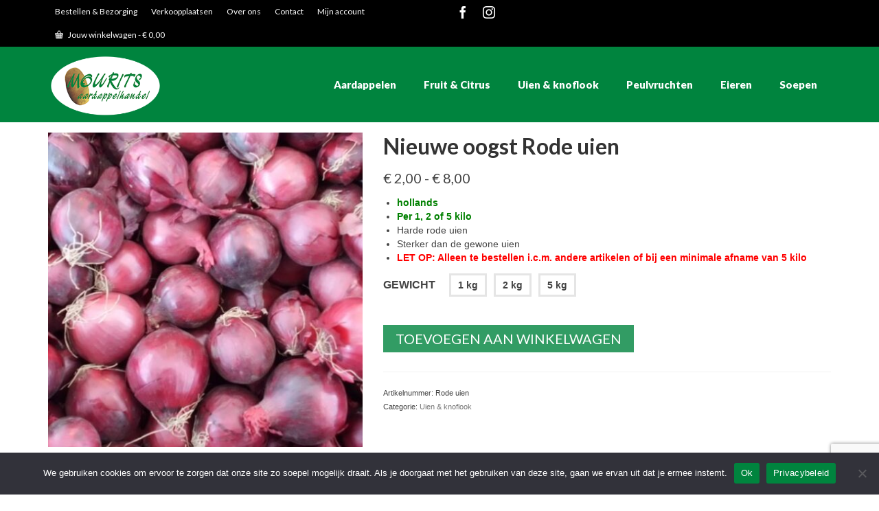

--- FILE ---
content_type: text/html; charset=UTF-8
request_url: https://www.mouritsaardappelhandel.nl/product/rode-uien/
body_size: 17439
content:
<!DOCTYPE html>
<html class="no-js" lang="nl-NL" itemscope="itemscope" itemtype="https://schema.org/WebPage" >
<head>
  <meta charset="UTF-8">
  <meta name="viewport" content="width=device-width, initial-scale=1.0">
  <meta http-equiv="X-UA-Compatible" content="IE=edge">
  <title>Nieuwe oogst Rode uien &#8211; Mourits Aardappelhandel</title>
<meta name='robots' content='max-image-preview:large' />
<link rel='dns-prefetch' href='//fonts.googleapis.com' />
<link rel="alternate" type="application/rss+xml" title="Mourits Aardappelhandel &raquo; feed" href="https://www.mouritsaardappelhandel.nl/feed/" />
<link rel="alternate" type="application/rss+xml" title="Mourits Aardappelhandel &raquo; reacties feed" href="https://www.mouritsaardappelhandel.nl/comments/feed/" />
<link rel="alternate" title="oEmbed (JSON)" type="application/json+oembed" href="https://www.mouritsaardappelhandel.nl/wp-json/oembed/1.0/embed?url=https%3A%2F%2Fwww.mouritsaardappelhandel.nl%2Fproduct%2Frode-uien%2F" />
<link rel="alternate" title="oEmbed (XML)" type="text/xml+oembed" href="https://www.mouritsaardappelhandel.nl/wp-json/oembed/1.0/embed?url=https%3A%2F%2Fwww.mouritsaardappelhandel.nl%2Fproduct%2Frode-uien%2F&#038;format=xml" />
<link rel="shortcut icon" type="image/x-icon" href="https://www.mouritsaardappelhandel.nl/wp-content/uploads/2022/08/MAH_Favicon.png" /><style id='wp-img-auto-sizes-contain-inline-css' type='text/css'>
img:is([sizes=auto i],[sizes^="auto," i]){contain-intrinsic-size:3000px 1500px}
/*# sourceURL=wp-img-auto-sizes-contain-inline-css */
</style>
<style id='wp-emoji-styles-inline-css' type='text/css'>

	img.wp-smiley, img.emoji {
		display: inline !important;
		border: none !important;
		box-shadow: none !important;
		height: 1em !important;
		width: 1em !important;
		margin: 0 0.07em !important;
		vertical-align: -0.1em !important;
		background: none !important;
		padding: 0 !important;
	}
/*# sourceURL=wp-emoji-styles-inline-css */
</style>
<link rel='stylesheet' id='wp-block-library-css' href='https://www.mouritsaardappelhandel.nl/wp-includes/css/dist/block-library/style.min.css?ver=e03c800f0bcfdab1f61d674af6246c47' type='text/css' media='all' />
<link rel='stylesheet' id='wc-blocks-style-css' href='https://www.mouritsaardappelhandel.nl/wp-content/plugins/woocommerce/assets/client/blocks/wc-blocks.css?ver=wc-10.3.7' type='text/css' media='all' />
<style id='global-styles-inline-css' type='text/css'>
:root{--wp--preset--aspect-ratio--square: 1;--wp--preset--aspect-ratio--4-3: 4/3;--wp--preset--aspect-ratio--3-4: 3/4;--wp--preset--aspect-ratio--3-2: 3/2;--wp--preset--aspect-ratio--2-3: 2/3;--wp--preset--aspect-ratio--16-9: 16/9;--wp--preset--aspect-ratio--9-16: 9/16;--wp--preset--color--black: #000;--wp--preset--color--cyan-bluish-gray: #abb8c3;--wp--preset--color--white: #fff;--wp--preset--color--pale-pink: #f78da7;--wp--preset--color--vivid-red: #cf2e2e;--wp--preset--color--luminous-vivid-orange: #ff6900;--wp--preset--color--luminous-vivid-amber: #fcb900;--wp--preset--color--light-green-cyan: #7bdcb5;--wp--preset--color--vivid-green-cyan: #00d084;--wp--preset--color--pale-cyan-blue: #8ed1fc;--wp--preset--color--vivid-cyan-blue: #0693e3;--wp--preset--color--vivid-purple: #9b51e0;--wp--preset--color--virtue-primary: #00843e;--wp--preset--color--virtue-primary-light: #14cc00;--wp--preset--color--very-light-gray: #eee;--wp--preset--color--very-dark-gray: #444;--wp--preset--gradient--vivid-cyan-blue-to-vivid-purple: linear-gradient(135deg,rgb(6,147,227) 0%,rgb(155,81,224) 100%);--wp--preset--gradient--light-green-cyan-to-vivid-green-cyan: linear-gradient(135deg,rgb(122,220,180) 0%,rgb(0,208,130) 100%);--wp--preset--gradient--luminous-vivid-amber-to-luminous-vivid-orange: linear-gradient(135deg,rgb(252,185,0) 0%,rgb(255,105,0) 100%);--wp--preset--gradient--luminous-vivid-orange-to-vivid-red: linear-gradient(135deg,rgb(255,105,0) 0%,rgb(207,46,46) 100%);--wp--preset--gradient--very-light-gray-to-cyan-bluish-gray: linear-gradient(135deg,rgb(238,238,238) 0%,rgb(169,184,195) 100%);--wp--preset--gradient--cool-to-warm-spectrum: linear-gradient(135deg,rgb(74,234,220) 0%,rgb(151,120,209) 20%,rgb(207,42,186) 40%,rgb(238,44,130) 60%,rgb(251,105,98) 80%,rgb(254,248,76) 100%);--wp--preset--gradient--blush-light-purple: linear-gradient(135deg,rgb(255,206,236) 0%,rgb(152,150,240) 100%);--wp--preset--gradient--blush-bordeaux: linear-gradient(135deg,rgb(254,205,165) 0%,rgb(254,45,45) 50%,rgb(107,0,62) 100%);--wp--preset--gradient--luminous-dusk: linear-gradient(135deg,rgb(255,203,112) 0%,rgb(199,81,192) 50%,rgb(65,88,208) 100%);--wp--preset--gradient--pale-ocean: linear-gradient(135deg,rgb(255,245,203) 0%,rgb(182,227,212) 50%,rgb(51,167,181) 100%);--wp--preset--gradient--electric-grass: linear-gradient(135deg,rgb(202,248,128) 0%,rgb(113,206,126) 100%);--wp--preset--gradient--midnight: linear-gradient(135deg,rgb(2,3,129) 0%,rgb(40,116,252) 100%);--wp--preset--font-size--small: 13px;--wp--preset--font-size--medium: 20px;--wp--preset--font-size--large: 36px;--wp--preset--font-size--x-large: 42px;--wp--preset--spacing--20: 0.44rem;--wp--preset--spacing--30: 0.67rem;--wp--preset--spacing--40: 1rem;--wp--preset--spacing--50: 1.5rem;--wp--preset--spacing--60: 2.25rem;--wp--preset--spacing--70: 3.38rem;--wp--preset--spacing--80: 5.06rem;--wp--preset--shadow--natural: 6px 6px 9px rgba(0, 0, 0, 0.2);--wp--preset--shadow--deep: 12px 12px 50px rgba(0, 0, 0, 0.4);--wp--preset--shadow--sharp: 6px 6px 0px rgba(0, 0, 0, 0.2);--wp--preset--shadow--outlined: 6px 6px 0px -3px rgb(255, 255, 255), 6px 6px rgb(0, 0, 0);--wp--preset--shadow--crisp: 6px 6px 0px rgb(0, 0, 0);}:where(.is-layout-flex){gap: 0.5em;}:where(.is-layout-grid){gap: 0.5em;}body .is-layout-flex{display: flex;}.is-layout-flex{flex-wrap: wrap;align-items: center;}.is-layout-flex > :is(*, div){margin: 0;}body .is-layout-grid{display: grid;}.is-layout-grid > :is(*, div){margin: 0;}:where(.wp-block-columns.is-layout-flex){gap: 2em;}:where(.wp-block-columns.is-layout-grid){gap: 2em;}:where(.wp-block-post-template.is-layout-flex){gap: 1.25em;}:where(.wp-block-post-template.is-layout-grid){gap: 1.25em;}.has-black-color{color: var(--wp--preset--color--black) !important;}.has-cyan-bluish-gray-color{color: var(--wp--preset--color--cyan-bluish-gray) !important;}.has-white-color{color: var(--wp--preset--color--white) !important;}.has-pale-pink-color{color: var(--wp--preset--color--pale-pink) !important;}.has-vivid-red-color{color: var(--wp--preset--color--vivid-red) !important;}.has-luminous-vivid-orange-color{color: var(--wp--preset--color--luminous-vivid-orange) !important;}.has-luminous-vivid-amber-color{color: var(--wp--preset--color--luminous-vivid-amber) !important;}.has-light-green-cyan-color{color: var(--wp--preset--color--light-green-cyan) !important;}.has-vivid-green-cyan-color{color: var(--wp--preset--color--vivid-green-cyan) !important;}.has-pale-cyan-blue-color{color: var(--wp--preset--color--pale-cyan-blue) !important;}.has-vivid-cyan-blue-color{color: var(--wp--preset--color--vivid-cyan-blue) !important;}.has-vivid-purple-color{color: var(--wp--preset--color--vivid-purple) !important;}.has-black-background-color{background-color: var(--wp--preset--color--black) !important;}.has-cyan-bluish-gray-background-color{background-color: var(--wp--preset--color--cyan-bluish-gray) !important;}.has-white-background-color{background-color: var(--wp--preset--color--white) !important;}.has-pale-pink-background-color{background-color: var(--wp--preset--color--pale-pink) !important;}.has-vivid-red-background-color{background-color: var(--wp--preset--color--vivid-red) !important;}.has-luminous-vivid-orange-background-color{background-color: var(--wp--preset--color--luminous-vivid-orange) !important;}.has-luminous-vivid-amber-background-color{background-color: var(--wp--preset--color--luminous-vivid-amber) !important;}.has-light-green-cyan-background-color{background-color: var(--wp--preset--color--light-green-cyan) !important;}.has-vivid-green-cyan-background-color{background-color: var(--wp--preset--color--vivid-green-cyan) !important;}.has-pale-cyan-blue-background-color{background-color: var(--wp--preset--color--pale-cyan-blue) !important;}.has-vivid-cyan-blue-background-color{background-color: var(--wp--preset--color--vivid-cyan-blue) !important;}.has-vivid-purple-background-color{background-color: var(--wp--preset--color--vivid-purple) !important;}.has-black-border-color{border-color: var(--wp--preset--color--black) !important;}.has-cyan-bluish-gray-border-color{border-color: var(--wp--preset--color--cyan-bluish-gray) !important;}.has-white-border-color{border-color: var(--wp--preset--color--white) !important;}.has-pale-pink-border-color{border-color: var(--wp--preset--color--pale-pink) !important;}.has-vivid-red-border-color{border-color: var(--wp--preset--color--vivid-red) !important;}.has-luminous-vivid-orange-border-color{border-color: var(--wp--preset--color--luminous-vivid-orange) !important;}.has-luminous-vivid-amber-border-color{border-color: var(--wp--preset--color--luminous-vivid-amber) !important;}.has-light-green-cyan-border-color{border-color: var(--wp--preset--color--light-green-cyan) !important;}.has-vivid-green-cyan-border-color{border-color: var(--wp--preset--color--vivid-green-cyan) !important;}.has-pale-cyan-blue-border-color{border-color: var(--wp--preset--color--pale-cyan-blue) !important;}.has-vivid-cyan-blue-border-color{border-color: var(--wp--preset--color--vivid-cyan-blue) !important;}.has-vivid-purple-border-color{border-color: var(--wp--preset--color--vivid-purple) !important;}.has-vivid-cyan-blue-to-vivid-purple-gradient-background{background: var(--wp--preset--gradient--vivid-cyan-blue-to-vivid-purple) !important;}.has-light-green-cyan-to-vivid-green-cyan-gradient-background{background: var(--wp--preset--gradient--light-green-cyan-to-vivid-green-cyan) !important;}.has-luminous-vivid-amber-to-luminous-vivid-orange-gradient-background{background: var(--wp--preset--gradient--luminous-vivid-amber-to-luminous-vivid-orange) !important;}.has-luminous-vivid-orange-to-vivid-red-gradient-background{background: var(--wp--preset--gradient--luminous-vivid-orange-to-vivid-red) !important;}.has-very-light-gray-to-cyan-bluish-gray-gradient-background{background: var(--wp--preset--gradient--very-light-gray-to-cyan-bluish-gray) !important;}.has-cool-to-warm-spectrum-gradient-background{background: var(--wp--preset--gradient--cool-to-warm-spectrum) !important;}.has-blush-light-purple-gradient-background{background: var(--wp--preset--gradient--blush-light-purple) !important;}.has-blush-bordeaux-gradient-background{background: var(--wp--preset--gradient--blush-bordeaux) !important;}.has-luminous-dusk-gradient-background{background: var(--wp--preset--gradient--luminous-dusk) !important;}.has-pale-ocean-gradient-background{background: var(--wp--preset--gradient--pale-ocean) !important;}.has-electric-grass-gradient-background{background: var(--wp--preset--gradient--electric-grass) !important;}.has-midnight-gradient-background{background: var(--wp--preset--gradient--midnight) !important;}.has-small-font-size{font-size: var(--wp--preset--font-size--small) !important;}.has-medium-font-size{font-size: var(--wp--preset--font-size--medium) !important;}.has-large-font-size{font-size: var(--wp--preset--font-size--large) !important;}.has-x-large-font-size{font-size: var(--wp--preset--font-size--x-large) !important;}
/*# sourceURL=global-styles-inline-css */
</style>

<style id='classic-theme-styles-inline-css' type='text/css'>
/*! This file is auto-generated */
.wp-block-button__link{color:#fff;background-color:#32373c;border-radius:9999px;box-shadow:none;text-decoration:none;padding:calc(.667em + 2px) calc(1.333em + 2px);font-size:1.125em}.wp-block-file__button{background:#32373c;color:#fff;text-decoration:none}
/*# sourceURL=/wp-includes/css/classic-themes.min.css */
</style>
<link rel='stylesheet' id='contact-form-7-css' href='https://www.mouritsaardappelhandel.nl/wp-content/plugins/contact-form-7/includes/css/styles.css?ver=6.1.3' type='text/css' media='all' />
<link rel='stylesheet' id='cookie-notice-front-css' href='https://www.mouritsaardappelhandel.nl/wp-content/plugins/cookie-notice/css/front.min.css?ver=2.5.8' type='text/css' media='all' />
<link rel='stylesheet' id='ced_cng-style-css' href='https://www.mouritsaardappelhandel.nl/wp-content/plugins/one-click-order-reorder/assets/css/style.min.css?ver=1.1.8' type='text/css' media='all' />
<link rel='stylesheet' id='dashicons-css' href='https://www.mouritsaardappelhandel.nl/wp-includes/css/dashicons.min.css?ver=e03c800f0bcfdab1f61d674af6246c47' type='text/css' media='all' />
<link rel='stylesheet' id='wp-jquery-ui-dialog-css' href='https://www.mouritsaardappelhandel.nl/wp-includes/css/jquery-ui-dialog.min.css?ver=e03c800f0bcfdab1f61d674af6246c47' type='text/css' media='all' />
<link rel='stylesheet' id='store-opening-closing-hours-manager-css' href='https://www.mouritsaardappelhandel.nl/wp-content/plugins/store-opening-closing-hours-manager/public/css/public.css?ver=2.0.2' type='text/css' media='all' />
<style id='woocommerce-inline-inline-css' type='text/css'>
.woocommerce form .form-row .required { visibility: visible; }
/*# sourceURL=woocommerce-inline-inline-css */
</style>
<link rel='stylesheet' id='kadence_size_chart_css-css' href='https://www.mouritsaardappelhandel.nl/wp-content/plugins/kadence-woo-extras/lib/sizechart/css/kt_size_chart.css?ver=1.6.17' type='text/css' media='all' />
<link rel='stylesheet' id='brands-styles-css' href='https://www.mouritsaardappelhandel.nl/wp-content/plugins/woocommerce/assets/css/brands.css?ver=10.3.7' type='text/css' media='all' />
<link rel='stylesheet' id='flexible-shipping-free-shipping-css' href='https://www.mouritsaardappelhandel.nl/wp-content/plugins/flexible-shipping/assets/dist/css/free-shipping.css?ver=6.4.1.2' type='text/css' media='all' />
<link rel='stylesheet' id='mollie-applepaydirect-css' href='https://www.mouritsaardappelhandel.nl/wp-content/plugins/mollie-payments-for-woocommerce/public/css/mollie-applepaydirect.min.css?ver=1762523529' type='text/css' media='screen' />
<link rel='stylesheet' id='kadence_slider_css-css' href='https://www.mouritsaardappelhandel.nl/wp-content/plugins/kadence-slider/css/ksp.css?ver=2.3.6' type='text/css' media='all' />
<link rel='stylesheet' id='virtue_main-css' href='https://www.mouritsaardappelhandel.nl/wp-content/themes/virtue_premium/assets/css/virtue.css?ver=4.9.3' type='text/css' media='all' />
<link rel='stylesheet' id='virtue_woo-css' href='https://www.mouritsaardappelhandel.nl/wp-content/themes/virtue_premium/assets/css/virtue-woocommerce.css?ver=4.9.3' type='text/css' media='all' />
<link rel='stylesheet' id='virtue_so_pb-css' href='https://www.mouritsaardappelhandel.nl/wp-content/themes/virtue_premium/assets/css/virtue-so-page-builder.css?ver=4.9.3' type='text/css' media='all' />
<link rel='stylesheet' id='virtue_icons-css' href='https://www.mouritsaardappelhandel.nl/wp-content/themes/virtue_premium/assets/css/virtue_icons.css?ver=4.9.3' type='text/css' media='all' />
<link rel='stylesheet' id='virtue_skin-css' href='https://www.mouritsaardappelhandel.nl/wp-content/themes/virtue_premium/assets/css/skins/default.css?ver=4.9.3' type='text/css' media='all' />
<link rel='stylesheet' id='kadence_product_gallery_css-css' href='https://www.mouritsaardappelhandel.nl/wp-content/plugins/kadence-woo-extras/lib/gallery/css/kt_product_gallery.css?ver=1.6.17' type='text/css' media='all' />
<link rel='stylesheet' id='redux-google-fonts-virtue_premium-css' href='https://fonts.googleapis.com/css?family=Lato%3A400%2C700%2C900&#038;ver=6.9' type='text/css' media='all' />
<link rel='stylesheet' id='redux-google-fonts-kadence_slider-css' href='https://fonts.googleapis.com/css?family=Raleway%3A800%2C600%2C400%2C300%2C200&#038;ver=6.9' type='text/css' media='all' />
<script type="text/javascript" src="https://www.mouritsaardappelhandel.nl/wp-includes/js/jquery/jquery.min.js?ver=3.7.1" id="jquery-core-js"></script>
<script type="text/javascript" src="https://www.mouritsaardappelhandel.nl/wp-includes/js/jquery/jquery-migrate.min.js?ver=3.4.1" id="jquery-migrate-js"></script>
<script type="text/javascript" src="https://www.mouritsaardappelhandel.nl/wp-includes/js/jquery/ui/core.min.js?ver=1.13.3" id="jquery-ui-core-js"></script>
<script type="text/javascript" src="https://www.mouritsaardappelhandel.nl/wp-includes/js/jquery/ui/mouse.min.js?ver=1.13.3" id="jquery-ui-mouse-js"></script>
<script type="text/javascript" src="https://www.mouritsaardappelhandel.nl/wp-includes/js/jquery/ui/draggable.min.js?ver=1.13.3" id="jquery-ui-draggable-js"></script>
<script type="text/javascript" src="https://www.mouritsaardappelhandel.nl/wp-includes/js/jquery/ui/resizable.min.js?ver=1.13.3" id="jquery-ui-resizable-js"></script>
<script type="text/javascript" src="https://www.mouritsaardappelhandel.nl/wp-includes/js/jquery/ui/controlgroup.min.js?ver=1.13.3" id="jquery-ui-controlgroup-js"></script>
<script type="text/javascript" src="https://www.mouritsaardappelhandel.nl/wp-includes/js/jquery/ui/checkboxradio.min.js?ver=1.13.3" id="jquery-ui-checkboxradio-js"></script>
<script type="text/javascript" src="https://www.mouritsaardappelhandel.nl/wp-includes/js/jquery/ui/button.min.js?ver=1.13.3" id="jquery-ui-button-js"></script>
<script type="text/javascript" src="https://www.mouritsaardappelhandel.nl/wp-includes/js/jquery/ui/dialog.min.js?ver=1.13.3" id="jquery-ui-dialog-js"></script>
<script type="text/javascript" id="store-opening-closing-hours-manager-js-extra">
/* <![CDATA[ */
var StoreOpeningClosingHoursManager = {"ajaxurl":"https://www.mouritsaardappelhandel.nl/wp-admin/admin-ajax.php"};
//# sourceURL=store-opening-closing-hours-manager-js-extra
/* ]]> */
</script>
<script type="text/javascript" src="https://www.mouritsaardappelhandel.nl/wp-content/plugins/store-opening-closing-hours-manager/public/js/public.js?ver=2.0.2" id="store-opening-closing-hours-manager-js"></script>
<script type="text/javascript" src="https://www.mouritsaardappelhandel.nl/wp-content/plugins/woocommerce/assets/js/jquery-blockui/jquery.blockUI.min.js?ver=2.7.0-wc.10.3.7" id="wc-jquery-blockui-js" defer="defer" data-wp-strategy="defer"></script>
<script type="text/javascript" id="wc-add-to-cart-js-extra">
/* <![CDATA[ */
var wc_add_to_cart_params = {"ajax_url":"/wp-admin/admin-ajax.php","wc_ajax_url":"/?wc-ajax=%%endpoint%%","i18n_view_cart":"Bekijk winkelwagen","cart_url":"https://www.mouritsaardappelhandel.nl/winkelwagen/","is_cart":"","cart_redirect_after_add":"no"};
//# sourceURL=wc-add-to-cart-js-extra
/* ]]> */
</script>
<script type="text/javascript" src="https://www.mouritsaardappelhandel.nl/wp-content/plugins/woocommerce/assets/js/frontend/add-to-cart.min.js?ver=10.3.7" id="wc-add-to-cart-js" defer="defer" data-wp-strategy="defer"></script>
<script type="text/javascript" id="wc-single-product-js-extra">
/* <![CDATA[ */
var wc_single_product_params = {"i18n_required_rating_text":"Selecteer een waardering","i18n_rating_options":["1 van de 5 sterren","2 van de 5 sterren","3 van de 5 sterren","4 van de 5 sterren","5 van de 5 sterren"],"i18n_product_gallery_trigger_text":"Afbeeldinggalerij in volledig scherm bekijken","review_rating_required":"yes","flexslider":{"rtl":false,"animation":"slide","smoothHeight":true,"directionNav":false,"controlNav":"thumbnails","slideshow":false,"animationSpeed":500,"animationLoop":false,"allowOneSlide":false},"zoom_enabled":"","zoom_options":[],"photoswipe_enabled":"","photoswipe_options":{"shareEl":false,"closeOnScroll":false,"history":false,"hideAnimationDuration":0,"showAnimationDuration":0},"flexslider_enabled":""};
//# sourceURL=wc-single-product-js-extra
/* ]]> */
</script>
<script type="text/javascript" src="https://www.mouritsaardappelhandel.nl/wp-content/plugins/woocommerce/assets/js/frontend/single-product.min.js?ver=10.3.7" id="wc-single-product-js" defer="defer" data-wp-strategy="defer"></script>
<script type="text/javascript" src="https://www.mouritsaardappelhandel.nl/wp-content/plugins/woocommerce/assets/js/js-cookie/js.cookie.min.js?ver=2.1.4-wc.10.3.7" id="wc-js-cookie-js" defer="defer" data-wp-strategy="defer"></script>
<script type="text/javascript" id="woocommerce-js-extra">
/* <![CDATA[ */
var woocommerce_params = {"ajax_url":"/wp-admin/admin-ajax.php","wc_ajax_url":"/?wc-ajax=%%endpoint%%","i18n_password_show":"Wachtwoord weergeven","i18n_password_hide":"Wachtwoord verbergen"};
//# sourceURL=woocommerce-js-extra
/* ]]> */
</script>
<script type="text/javascript" src="https://www.mouritsaardappelhandel.nl/wp-content/plugins/woocommerce/assets/js/frontend/woocommerce.min.js?ver=10.3.7" id="woocommerce-js" defer="defer" data-wp-strategy="defer"></script>
<script type="text/javascript" src="https://www.mouritsaardappelhandel.nl/wp-content/plugins/woocommerce/assets/js/select2/select2.full.min.js?ver=4.0.3-wc.10.3.7" id="wc-select2-js" defer="defer" data-wp-strategy="defer"></script>
<link rel="https://api.w.org/" href="https://www.mouritsaardappelhandel.nl/wp-json/" /><link rel="alternate" title="JSON" type="application/json" href="https://www.mouritsaardappelhandel.nl/wp-json/wp/v2/product/121" /><link rel="EditURI" type="application/rsd+xml" title="RSD" href="https://www.mouritsaardappelhandel.nl/xmlrpc.php?rsd" />
<link rel="canonical" href="https://www.mouritsaardappelhandel.nl/product/rode-uien/" />
<style type="text/css" id="kt-custom-css">#logo {padding-top:25px;}#logo {padding-bottom:10px;}#logo {margin-left:0px;}#logo {margin-right:0px;}#nav-main, .nav-main {margin-top:40px;}#nav-main, .nav-main  {margin-bottom:10px;}.headerfont, .tp-caption, .yith-wcan-list li, .yith-wcan .yith-wcan-reset-navigation, ul.yith-wcan-label li a, .price {font-family:Lato;} 
  .topbarmenu ul li {font-family:Lato;}
  #kadbreadcrumbs {font-family:;}a:hover, .has-virtue-primary-light-color {color: #14cc00;} .kad-btn-primary:hover, .login .form-row .button:hover, #payment #place_order:hover, .yith-wcan .yith-wcan-reset-navigation:hover, .widget_shopping_cart_content .checkout:hover,.single_add_to_cart_button:hover,
.woocommerce-message .button:hover, #commentform .form-submit #submit:hover, .wpcf7 input.wpcf7-submit:hover, .track_order .button:hover, .widget_layered_nav_filters ul li a:hover, .cart_totals .checkout-button:hover,.shipping-calculator-form .button:hover,
.widget_layered_nav ul li.chosen a:hover, .shop_table .actions input[type=submit].checkout-button:hover, #kad-head-cart-popup a.button.checkout:hover, .order-actions .button:hover, input[type="submit"].button:hover, .product_item.hidetheaction:hover .kad_add_to_cart, .post-password-form input[type="submit"]:hover, .has-virtue-primary-light-background-color {background: #14cc00;}#containerfooter h3, #containerfooter h5, #containerfooter, .footercredits p, .footerclass a, .footernav ul li a {color:#ffffff;}.home-message:hover {background-color:#00843e; background-color: rgba(0, 132, 62, 0.6);}
  nav.woocommerce-pagination ul li a:hover, .wp-pagenavi a:hover, .panel-heading .accordion-toggle, .variations .kad_radio_variations label:hover, .variations .kad_radio_variations label.selectedValue {border-color: #00843e;}
  a, a:focus, #nav-main ul.sf-menu ul li a:hover, .product_price ins .amount, .price ins .amount, .color_primary, .primary-color, #logo a.brand, #nav-main ul.sf-menu a:hover,
  .woocommerce-message:before, .woocommerce-info:before, #nav-second ul.sf-menu a:hover, .footerclass a:hover, .posttags a:hover, .subhead a:hover, .nav-trigger-case:hover .kad-menu-name, 
  .nav-trigger-case:hover .kad-navbtn, #kadbreadcrumbs a:hover, #wp-calendar a, .testimonialbox .kadtestimoniallink:hover, .star-rating, .has-virtue-primary-color {color: #00843e;}
.widget_price_filter .ui-slider .ui-slider-handle, .product_item .kad_add_to_cart:hover, .product_item.hidetheaction:hover .kad_add_to_cart:hover, .kad-btn-primary, html .woocommerce-page .widget_layered_nav ul.yith-wcan-label li a:hover, html .woocommerce-page .widget_layered_nav ul.yith-wcan-label li.chosen a,
.product-category.grid_item a:hover h5, .woocommerce-message .button, .widget_layered_nav_filters ul li a, .widget_layered_nav ul li.chosen a, .track_order .button, .wpcf7 input.wpcf7-submit, .yith-wcan .yith-wcan-reset-navigation,.single_add_to_cart_button,
#containerfooter .menu li a:hover, .bg_primary, .portfolionav a:hover, .home-iconmenu a:hover, .home-iconmenu .home-icon-item:hover, p.demo_store, .topclass, #commentform .form-submit #submit, .kad-hover-bg-primary:hover, .widget_shopping_cart_content .checkout,
.login .form-row .button, .post-password-form input[type="submit"], .menu-cart-btn .kt-cart-total, #kad-head-cart-popup a.button.checkout, .kad-post-navigation .kad-previous-link a:hover, .kad-post-navigation .kad-next-link a:hover, .shipping-calculator-form .button, .cart_totals .checkout-button, .select2-results .select2-highlighted, .variations .kad_radio_variations label.selectedValue, #payment #place_order, .shop_table .actions input[type=submit].checkout-button, input[type="submit"].button, .order-actions .button, .productnav a:hover, .image_menu_hover_class, .select2-container--default .select2-results__option--highlighted[aria-selected], .has-virtue-primary-background-color {background: #00843e;}.kad-mobile-nav .kad-nav-inner li.current-menu-item>a, .kad-mobile-nav .kad-nav-inner li a:hover, #kad-banner .mobile-nav-trigger-id a.nav-trigger-case:hover .kad-menu-name, #kad-banner .mobile-nav-trigger-id a.nav-trigger-case:hover .kad-navbtn, .nav-trigger-case:hover .kad-navbtn {color:#ffe923;}#nav-main ul.sf-menu a:hover, .nav-main ul.sf-menu a:hover, #nav-main ul.sf-menu li.current-menu-item > a, .nav-main ul.sf-menu li.current-menu-item > a, #nav-main ul.sf-menu ul li a:hover, .nav-main ul.sf-menu ul li a:hover {color:#ffee00;}.topclass {background:#000000    ;}.headerclass, .mobile-headerclass, .kt-mainnavsticky .sticky-wrapper.is-sticky #nav-main {background:#00843e    ;}.mobileclass {background:#444444    ;}.footerclass {background:#000000    ;}input[type=number]::-webkit-inner-spin-button, input[type=number]::-webkit-outer-spin-button { -webkit-appearance: none; margin: 0; } input[type=number] {-moz-appearance: textfield;}.quantity input::-webkit-outer-spin-button,.quantity input::-webkit-inner-spin-button {display: none;}@media (max-width: 992px) {#kad-banner,#kad-banner-sticky-wrapper {display: none;}#kad-mobile-banner, #kad-mobile-banner-sticky-wrapper{display:block;}}@media only screen and (device-width: 768px) {#kad-banner,#kad-banner-sticky-wrapper {display: none;}#kad-mobile-banner, #kad-mobile-banner-sticky-wrapper {display:block;}}.mobile-header-container a, .mobile-header-container .mh-nav-trigger-case{color:#ffffff;}.portfolionav {padding: 10px 0 10px;}.woocommerce-ordering {margin: 16px 0 0;}.product_item .product_details h5 {text-transform: none;}.product_item .product_details h5 {min-height:40px;}#nav-second ul.sf-menu>li {width:16.5%;}.kad-header-style-two .nav-main ul.sf-menu > li {width: 33.333333%;}.kad-hidepostauthortop, .postauthortop {display:none;}.postcommentscount {display:none;}header.mobile-stickyheader .nav-trigger .nav-trigger-case {width: auto; position: absolute; top: -55px; right: 0; } .nav-trigger-case .kad-navbtn, .nav-trigger-case .kad-menu-name {line-height: 55px;} @media (max-width: 991px) {.stickyheader #kad-banner-sticky-wrapper,  .stickyheader #kad-banner-sticky-wrapper #kad-banner {min-height:55px} .stickyheader #kad-banner #logo a, .stickyheader #kad-banner #logo a #thelogo, .stickyheader #kad-banner #kad-shrinkheader {height:55px !important; line-height: 55px !important;} .stickyheader #kad-banner #logo a img{max-height:55px !important;} .kad-header-left{width:75%; float:left;} .kad-header-right {float:left; width:25%;}}.postdate, .kad-hidedate, .postdatetooltip, .recentpost_date{display:none;}[class*="wp-image"] {-webkit-box-shadow: none;-moz-box-shadow: none;box-shadow: none;border:none;}[class*="wp-image"]:hover {-webkit-box-shadow: none;-moz-box-shadow: none;box-shadow: none;border:none;} .light-dropshaddow {-moz-box-shadow: none;-webkit-box-shadow: none;box-shadow: none;} header .nav-trigger .nav-trigger-case {width: auto;} .nav-trigger-case .kad-menu-name {display:none;} @media (max-width: 767px) {header .nav-trigger .nav-trigger-case {width: auto; top: 0; position: absolute;} #kad-mobile-nav {margin-top:50px;}}.kad-mobile-nav .form-search .search-query, .kad-mobile-nav .form-search .search-icon {color:#ffffff;}.kad-mobile-nav .form-search :-moz-placeholder {color:#ffffff;}.kad-mobile-nav .form-search ::-moz-placeholder {color:#ffffff;}.kad-mobile-nav .form-search :-ms-input-placeholder {color:#ffffff;}.kad-mobile-nav .form-search ::-webkit-input-placeholder {color:#ffffff;}.kad-header-style-three #nav-main ul.sf-menu > li > a {line-height:110px;}.home-message h5 {
  color: black;
  text-align: center;
  width: 100%;
  right: 0;
}
#topbar ul.sf-menu > li > a:hover {
color: #ffee00;
}
#topbar ul.sf-menu > li > a:hover {
background: transparent !important;
}</style>	<noscript><style>.woocommerce-product-gallery{ opacity: 1 !important; }</style></noscript>
	<style type="text/css" title="dynamic-css" class="options-output">header #logo a.brand,.logofont{font-family:Lato;line-height:40px;font-weight:400;font-style:normal;font-size:32px;}.kad_tagline{font-family:Lato;line-height:20px;font-weight:400;font-style:normal;color:#444444;font-size:14px;}.product_item .product_details h5{font-family:Lato;line-height:20px;font-weight:700;font-style:normal;font-size:16px;}h1{font-family:Lato;line-height:40px;font-weight:700;font-style:normal;font-size:32px;}h2{font-family:Lato;line-height:40px;font-weight:400;font-style:normal;font-size:32px;}h3{font-family:Lato;line-height:40px;font-weight:700;font-style:normal;font-size:24px;}h4{font-family:Lato;line-height:40px;font-weight:400;font-style:normal;font-size:24px;}h5{font-family:Lato;line-height:24px;font-weight:normal;font-style:normal;font-size:18px;}body{line-height:20px;font-weight:400;font-style:normal;font-size:14px;}#nav-main ul.sf-menu a, .nav-main ul.sf-menu a{font-family:Lato;line-height:22px;font-weight:900;font-style:normal;color:#ffffff;font-size:15px;}#nav-second ul.sf-menu a{font-family:Lato;line-height:22px;font-weight:400;font-style:normal;font-size:18px;}#nav-main ul.sf-menu ul li a, #nav-second ul.sf-menu ul li a, .nav-main ul.sf-menu ul li a{line-height:inheritpx;font-size:12px;}.kad-nav-inner .kad-mnav, .kad-mobile-nav .kad-nav-inner li a,.nav-trigger-case{font-family:Lato;line-height:20px;font-weight:700;font-style:normal;color:#ffffff;font-size:16px;}</style></head>
<body data-rsssl=1 class="wp-singular product-template-default single single-product postid-121 wp-theme-virtue_premium theme-virtue_premium cookies-not-set woocommerce woocommerce-page woocommerce-no-js stickyheader virtue-skin-default wide not_ie rode-uien" data-smooth-scrolling="0" data-smooth-scrolling-hide="0" data-jsselect="1" data-product-tab-scroll="0" data-animate="1" data-sticky="1" >
		<div id="wrapper" class="container">
	<!--[if lt IE 8]><div class="alert"> You are using an outdated browser. Please upgrade your browser to improve your experience.</div><![endif]-->
	<header id="kad-banner" class="banner headerclass kad-header-style-three mobile-stickyheader" data-header-shrink="1" data-mobile-sticky="1" data-header-base-height="110">
<div id="topbar" class="topclass">
	<div class="container">
		<div class="row">
			<div class="col-md-6 col-sm-6 kad-topbar-left">
				<div class="topbarmenu clearfix">
				<ul id="menu-topbar" class="sf-menu"><li  class="menu-bestellen-bezorging menu-item-304 menu-item"><a href="https://www.mouritsaardappelhandel.nl/bestellen-bezorging/"><span>Bestellen &#038; Bezorging</span></a></li>
<li  class="menu-verkoopplaatsen menu-item-562 menu-item"><a href="https://www.mouritsaardappelhandel.nl/verkoopplaatsen-2/"><span>Verkoopplaatsen</span></a></li>
<li  class="menu-over-ons menu-item-349 menu-item"><a href="https://www.mouritsaardappelhandel.nl/over-ons/"><span>Over ons</span></a></li>
<li  class="menu-contact menu-item-347 menu-item"><a href="https://www.mouritsaardappelhandel.nl/contact/"><span>Contact</span></a></li>
<li  class="menu-mijn-account menu-item-348 menu-item"><a href="https://www.mouritsaardappelhandel.nl/mijn-account/"><span>Mijn account</span></a></li>
</ul>								<ul class="kad-cart-total">
									<li>
										<a class="cart-contents" href="https://www.mouritsaardappelhandel.nl/winkelwagen/" title="Bekijk uw winkelwagen">
											<i class="icon-basket" style="padding-right:5px;"></i> 
											Jouw winkelwagen 
											<span class="kad-cart-dash">-</span> 
											<span class="woocommerce-Price-amount amount"><bdi><span class="woocommerce-Price-currencySymbol">&euro;</span>&nbsp;0,00</bdi></span>										</a>
									</li>
								</ul>
											</div>
			</div><!-- close col-md-6 -->
			<div class="col-md-6 col-sm-6 kad-topbar-right">
				<div id="topbar-search" class="topbar-widget">
					<div class="widget-1 widget-first topbar-widgetcontent topbar-widgetcontain">    <div class="virtue_social_widget clearfix">
      
<a href="https://www.facebook.com/aardappelhandelmourits" class="facebook_link" rel="noopener" title="Facebook" target="_blank" data-toggle="tooltip" data-placement="top" data-original-title="Facebook"><i class="icon-facebook"></i></a><a href="https://www.instagram.com/mourits_aardappelhandel/" class="instagram_link" rel="noopener" title="Instagram" target="_blank" data-toggle="tooltip" data-placement="top" data-original-title="Instagram"><i class="icon-instagram"></i></a>    </div>
  </div>				</div>
			</div> <!-- close col-md-6-->
		</div> <!-- Close Row -->
			</div> <!-- Close Container -->
</div>  <div id="kad-shrinkheader" class="container" style="height:110px; line-height:110px; ">
    <div class="row">
          <div class="col-md-4 clearfix kad-header-left">
            <div id="logo" class="logocase">
              <a class="brand logofont" style="height:110px; line-height:110px; display:block;" href="https://www.mouritsaardappelhandel.nl/" title="Mourits Aardappelhandel">
              								<div id="thelogo" style="height:110px; line-height:110px;">
															<img src="https://www.mouritsaardappelhandel.nl/wp-content/uploads/2022/04/LogoMouritsWEB.png" style="max-height:110px" alt="Mourits Aardappelhandel" class="kad-standard-logo" />
														</div>
					              </a>
           </div> <!-- Close #logo -->
       </div><!-- close col-md-4 -->

       <div class="col-md-8 kad-header-right">
         <nav id="nav-main" class="clearfix nav-main">
          <ul id="menu-hoofdmenu" class="sf-menu"><li  class="menu-aardappelen menu-item-323 menu-item"><a href="https://www.mouritsaardappelhandel.nl/product-categorie/aardappelen/"><span>Aardappelen</span></a></li>
<li  class="menu-fruit-citrus menu-item-321 menu-item"><a href="https://www.mouritsaardappelhandel.nl/product-categorie/fruit-citrus/"><span>Fruit &amp; Citrus</span></a></li>
<li  class="menu-uien-knoflook current-product-ancestor current-menu-parent current-product-parent menu-item-322 menu-item"><a href="https://www.mouritsaardappelhandel.nl/product-categorie/uien-en-knoflook/"><span>Uien &amp; knoflook</span></a></li>
<li  class="menu-peulvruchten menu-item-628 menu-item"><a href="https://www.mouritsaardappelhandel.nl/product-categorie/peulvruchten/"><span>Peulvruchten</span></a></li>
<li  class="menu-eieren menu-item-1416 menu-item"><a href="https://www.mouritsaardappelhandel.nl/product-categorie/eieren/"><span>Eieren</span></a></li>
<li  class="menu-soepen menu-item-1533 menu-item"><a href="https://www.mouritsaardappelhandel.nl/product-categorie/soepen/"><span>Soepen</span></a></li>
           </ul>         </nav> 
        </div> <!-- Close span7 -->       
    </div> <!-- Close Row -->
  </div> <!-- Close Container -->
       
          </header><div id="kad-mobile-banner" class="banner mobile-headerclass" data-mobile-header-sticky="1">
	<div class="container mobile-header-container" style="height:80px">
		<div class="clearfix kad-mobile-header-logo">
			<a class="mobile-logo" href="https://www.mouritsaardappelhandel.nl/" style="padding-right:200px; height:80px">
				<div class="mobile-logo-inner" style="height:80px">
									<img src="https://www.mouritsaardappelhandel.nl/wp-content/uploads/2022/04/LogoMouritsWEB.png" style="max-height:80px;" alt="Mourits Aardappelhandel" class="kad-mobile-logo" />
								</div>
			</a> <!-- Close #mobile-logo -->
		</div><!-- Close .kad-mobile-header-logo -->
							<button class="mh-nav-trigger-case collapsed" data-toggle="collapse" rel="nofollow" title="Menu" data-target=".mh-mobile_menu_collapse" style="line-height:80px;">
				<span class="kad-navbtn clearfix"><i class="icon-menu"></i></span>
			</button>
							<a class="menu-cart-btn mh-menu-cart-btn" title="Jouw winkelwagen" style="line-height:80px;" href="https://www.mouritsaardappelhandel.nl/winkelwagen/">
				<div class="kt-cart-container"><i class="icon-cart"></i>
					<span class="kt-cart-total">
						0					</span></div>
				</a>
								<a class="menu-account-btn mh-menu-account-btn" title="My Account" style="line-height:80px; right:110px;" href="https://www.mouritsaardappelhandel.nl/mijn-account/">
					<div class="kt-account-container"><i class="icon-user2"></i></div>
				</a> 
							<a class="kt-menu-search-btn mh-kt-menu-search-btn collapsed" style="line-height:80px; right:160px;" title="Zoeken" data-toggle="collapse" data-target="#mh-kad-menu-search-popup">
			<i class="icon-search"></i>
			</a>
			<div id="mh-kad-menu-search-popup" class="search-container container collapse">
				<div class="mh-kt-search-container">
					<form role="search" method="get" class="form-search" action="https://www.mouritsaardappelhandel.nl/">
	<label>
		<span class="screen-reader-text">Zoek naar:</span>
		<input type="text" value="" name="s" class="search-query" placeholder="Zoeken">
	</label>
	<button type="submit" class="search-icon" aria-label="Submit Search"><i class="icon-search"></i></button>
</form>
				</div>
			</div>
						</div> <!-- Close Container -->
		<div class="container mobile-dropdown-container">
		<div id="mg-kad-mobile-nav" class="mh-kad-mobile-nav kad-mobile-nav">
			<div class="mh-kad-nav-inner kad-nav-inner mobileclass">
				<div id="mh-mobile_menu_collapse" class="mh-kad-nav-collapse collapse mh-mobile_menu_collapse">
				<ul id="menu-mobiel" class="kad-mnav"><li  class="menu-producten sf-dropdown sf-dropdown-toggle menu-item-325"><a href="#"><span>Producten</span></a><span class="kad-submenu-accordion collapse-next kad-submenu-accordion-open" data-parent=".kad-nav-collapse" data-toggle="collapse" data-target=""><i class="icon-arrow-down"></i><i class="icon-arrow-up"></i></span>
<ul class="sub-menu sf-dropdown-menu collapse">
	<li  class="menu-aardappelen menu-item-324"><a href="https://www.mouritsaardappelhandel.nl/product-categorie/aardappelen/"><span>Aardappelen</span></a></li>
	<li  class="menu-fruit-citrus menu-item-316"><a href="https://www.mouritsaardappelhandel.nl/product-categorie/fruit-citrus/"><span>Fruit &amp; Citrus</span></a></li>
	<li  class="menu-uien-knoflook current-product-ancestor current-menu-parent current-product-parent menu-item-317"><a href="https://www.mouritsaardappelhandel.nl/product-categorie/uien-en-knoflook/"><span>Uien &amp; knoflook</span></a></li>
	<li  class="menu-peulvruchten menu-item-636"><a href="https://www.mouritsaardappelhandel.nl/product-categorie/peulvruchten/"><span>Peulvruchten</span></a></li>
	<li  class="menu-eieren menu-item-1418"><a href="https://www.mouritsaardappelhandel.nl/product-categorie/eieren/"><span>Eieren</span></a></li>
	<li  class="menu-soepen menu-item-1532"><a href="https://www.mouritsaardappelhandel.nl/product-categorie/soepen/"><span>Soepen</span></a></li>
</ul>
</li>
<li  class="menu-informatie sf-dropdown sf-dropdown-toggle menu-item-291"><a href="#"><span>Informatie</span></a><span class="kad-submenu-accordion collapse-next kad-submenu-accordion-open" data-parent=".kad-nav-collapse" data-toggle="collapse" data-target=""><i class="icon-arrow-down"></i><i class="icon-arrow-up"></i></span>
<ul class="sub-menu sf-dropdown-menu collapse">
	<li  class="menu-bestellen-bezorging menu-item-303"><a href="https://www.mouritsaardappelhandel.nl/bestellen-bezorging/"><span>Bestellen &#038; Bezorging</span></a></li>
	<li  class="menu-verkoopplaatsen menu-item-575"><a href="https://www.mouritsaardappelhandel.nl/verkoopplaatsen-2/"><span>Verkoopplaatsen</span></a></li>
	<li  class="menu-over-ons menu-item-297"><a href="https://www.mouritsaardappelhandel.nl/over-ons/"><span>Over ons</span></a></li>
</ul>
</li>
<li  class="menu-contact menu-item-298"><a href="https://www.mouritsaardappelhandel.nl/contact/"><span>Contact</span></a></li>
<li  class="menu-mijn-account menu-item-328"><a href="https://www.mouritsaardappelhandel.nl/mijn-account/"><span>Mijn account</span></a></li>
</ul>		</div>
		</div>
			</div>   
		</div>
	 
</div>
	<div class="wrap clearfix contentclass hfeed" role="document">

			<div id="content" class="container"><div class="row"><div class="main col-md-12" role="main">
<div class="woocommerce-notices-wrapper"></div>
<div id="product-121" class="post-121 product type-product status-publish has-post-thumbnail product_cat-uien-en-knoflook first instock taxable shipping-taxable purchasable product-type-variable">
	<div class="row">
		<div class="col-md-5 product-img-case">

	<div class="kad-light-gallery kt-layout-above woocommerce-product-gallery woocommerce-product-gallery--with-images images kt-slick-slider"><div class="product_image loading"><div id="pr-slick" class="ktslickslider slick-slider ga-slick-init" style="" data-slick-speed="7000" data-slick-animation-speed="500" data-slick-vlayout="false"  data-slick-animation="false" data-slick-auto="false" data-slick-arrows="false" data-gallery-items="1" data-zoom-type="window" data-visible-captions="false" data-zoom-active="0" data-slick-thumb-show="1" data-slick-thumb-center="false"><div><div class=""><a href="https://www.mouritsaardappelhandel.nl/wp-content/uploads/2021/10/rodeui.jpg"  data-rel="lightbox" itemprop="image" class="woocommerce-main-image zoom kt-image-slide kt-no-lightbox" title="rodeui"><img width="465" class="attachment-shop-single" data-caption="rodeui" title="rodeui" data-zoom-image="https://www.mouritsaardappelhandel.nl/wp-content/uploads/2021/10/rodeui.jpg" height="465" src="https://www.mouritsaardappelhandel.nl/wp-content/uploads/2021/10/rodeui-465x465.jpg" alt="rodeui" srcset="https://www.mouritsaardappelhandel.nl/wp-content/uploads/2021/10/rodeui-465x465.jpg 465w, https://www.mouritsaardappelhandel.nl/wp-content/uploads/2021/10/rodeui-300x300.jpg 300w, https://www.mouritsaardappelhandel.nl/wp-content/uploads/2021/10/rodeui-100x100.jpg 100w, https://www.mouritsaardappelhandel.nl/wp-content/uploads/2021/10/rodeui-150x150.jpg 150w, https://www.mouritsaardappelhandel.nl/wp-content/uploads/2021/10/rodeui-60x60.jpg 60w, https://www.mouritsaardappelhandel.nl/wp-content/uploads/2021/10/rodeui-456x456.jpg 456w" sizes="(max-width: 465px) 100vw, 465px" /></a></div></div></div></div></div>	</div>
	<div class="col-md-7 product-summary-case">
	<div class="summary entry-summary">

		<h1 class="product_title entry-title">Nieuwe oogst Rode uien</h1><p class="price"><span class="woocommerce-Price-amount amount" aria-hidden="true"><bdi><span class="woocommerce-Price-currencySymbol">&euro;</span>&nbsp;2,00</bdi></span> <span aria-hidden="true">-</span> <span class="woocommerce-Price-amount amount" aria-hidden="true"><bdi><span class="woocommerce-Price-currencySymbol">&euro;</span>&nbsp;8,00</bdi></span><span class="screen-reader-text">Prijsklasse: &euro;&nbsp;2,00 tot &euro;&nbsp;8,00</span></p>
<div class="woocommerce-product-details__short-description">
	<ul>
<li><span style="color: #008000;"><strong>hollands</strong></span></li>
<li><span style="color: #008000;"><strong>Per 1, 2 of 5 kilo</strong></span></li>
<li>Harde rode uien</li>
<li>Sterker dan de gewone uien</li>
<li><strong><span style="color: #ff0000;">LET OP: Alleen te bestellen i.c.m. andere artikelen of bij een minimale afname van 5 kilo</span></strong></li>
</ul>
</div>


<form class="variations_form cart" action="https://www.mouritsaardappelhandel.nl/product/rode-uien/" method="post" enctype='multipart/form-data' data-product_id="121" data-product_variations="[{&quot;attributes&quot;:{&quot;attribute_gewicht&quot;:&quot;1 kg&quot;},&quot;availability_html&quot;:&quot;&quot;,&quot;backorders_allowed&quot;:false,&quot;dimensions&quot;:{&quot;length&quot;:&quot;&quot;,&quot;width&quot;:&quot;&quot;,&quot;height&quot;:&quot;&quot;},&quot;dimensions_html&quot;:&quot;N\/B&quot;,&quot;display_price&quot;:2,&quot;display_regular_price&quot;:2,&quot;image&quot;:{&quot;title&quot;:&quot;rodeui&quot;,&quot;caption&quot;:&quot;&quot;,&quot;url&quot;:&quot;https:\/\/www.mouritsaardappelhandel.nl\/wp-content\/uploads\/2021\/10\/rodeui.jpg&quot;,&quot;alt&quot;:&quot;rodeui&quot;,&quot;src&quot;:&quot;https:\/\/www.mouritsaardappelhandel.nl\/wp-content\/uploads\/2021\/10\/rodeui-465x465.jpg&quot;,&quot;srcset&quot;:&quot;https:\/\/www.mouritsaardappelhandel.nl\/wp-content\/uploads\/2021\/10\/rodeui-465x465.jpg 465w, https:\/\/www.mouritsaardappelhandel.nl\/wp-content\/uploads\/2021\/10\/rodeui-300x300.jpg 300w, https:\/\/www.mouritsaardappelhandel.nl\/wp-content\/uploads\/2021\/10\/rodeui-100x100.jpg 100w, https:\/\/www.mouritsaardappelhandel.nl\/wp-content\/uploads\/2021\/10\/rodeui-150x150.jpg 150w, https:\/\/www.mouritsaardappelhandel.nl\/wp-content\/uploads\/2021\/10\/rodeui-60x60.jpg 60w, https:\/\/www.mouritsaardappelhandel.nl\/wp-content\/uploads\/2021\/10\/rodeui-456x456.jpg 456w&quot;,&quot;sizes&quot;:&quot;(max-width: 465px) 100vw, 465px&quot;,&quot;full_src&quot;:&quot;https:\/\/www.mouritsaardappelhandel.nl\/wp-content\/uploads\/2021\/10\/rodeui.jpg&quot;,&quot;full_src_w&quot;:667,&quot;full_src_h&quot;:500,&quot;gallery_thumbnail_src&quot;:&quot;https:\/\/www.mouritsaardappelhandel.nl\/wp-content\/uploads\/2021\/10\/rodeui-300x300.jpg&quot;,&quot;gallery_thumbnail_src_w&quot;:154,&quot;gallery_thumbnail_src_h&quot;:154,&quot;thumb_src&quot;:&quot;https:\/\/www.mouritsaardappelhandel.nl\/wp-content\/uploads\/2021\/10\/rodeui-300x300.jpg&quot;,&quot;thumb_src_w&quot;:300,&quot;thumb_src_h&quot;:300,&quot;src_w&quot;:465,&quot;src_h&quot;:465},&quot;image_id&quot;:125,&quot;is_downloadable&quot;:false,&quot;is_in_stock&quot;:true,&quot;is_purchasable&quot;:true,&quot;is_sold_individually&quot;:&quot;no&quot;,&quot;is_virtual&quot;:false,&quot;max_qty&quot;:&quot;&quot;,&quot;min_qty&quot;:1,&quot;price_html&quot;:&quot;&lt;span class=\&quot;price\&quot;&gt;&lt;span class=\&quot;woocommerce-Price-amount amount\&quot;&gt;&lt;bdi&gt;&lt;span class=\&quot;woocommerce-Price-currencySymbol\&quot;&gt;&amp;euro;&lt;\/span&gt;&amp;nbsp;2,00&lt;\/bdi&gt;&lt;\/span&gt;&lt;\/span&gt;&quot;,&quot;sku&quot;:&quot;1 kg rode ui&quot;,&quot;variation_description&quot;:&quot;&quot;,&quot;variation_id&quot;:387,&quot;variation_is_active&quot;:true,&quot;variation_is_visible&quot;:true,&quot;weight&quot;:&quot;1&quot;,&quot;weight_html&quot;:&quot;1 kg&quot;},{&quot;attributes&quot;:{&quot;attribute_gewicht&quot;:&quot;2 kg&quot;},&quot;availability_html&quot;:&quot;&quot;,&quot;backorders_allowed&quot;:false,&quot;dimensions&quot;:{&quot;length&quot;:&quot;&quot;,&quot;width&quot;:&quot;&quot;,&quot;height&quot;:&quot;&quot;},&quot;dimensions_html&quot;:&quot;N\/B&quot;,&quot;display_price&quot;:3.75,&quot;display_regular_price&quot;:3.75,&quot;image&quot;:{&quot;title&quot;:&quot;rodeui&quot;,&quot;caption&quot;:&quot;&quot;,&quot;url&quot;:&quot;https:\/\/www.mouritsaardappelhandel.nl\/wp-content\/uploads\/2021\/10\/rodeui.jpg&quot;,&quot;alt&quot;:&quot;rodeui&quot;,&quot;src&quot;:&quot;https:\/\/www.mouritsaardappelhandel.nl\/wp-content\/uploads\/2021\/10\/rodeui-465x465.jpg&quot;,&quot;srcset&quot;:&quot;https:\/\/www.mouritsaardappelhandel.nl\/wp-content\/uploads\/2021\/10\/rodeui-465x465.jpg 465w, https:\/\/www.mouritsaardappelhandel.nl\/wp-content\/uploads\/2021\/10\/rodeui-300x300.jpg 300w, https:\/\/www.mouritsaardappelhandel.nl\/wp-content\/uploads\/2021\/10\/rodeui-100x100.jpg 100w, https:\/\/www.mouritsaardappelhandel.nl\/wp-content\/uploads\/2021\/10\/rodeui-150x150.jpg 150w, https:\/\/www.mouritsaardappelhandel.nl\/wp-content\/uploads\/2021\/10\/rodeui-60x60.jpg 60w, https:\/\/www.mouritsaardappelhandel.nl\/wp-content\/uploads\/2021\/10\/rodeui-456x456.jpg 456w&quot;,&quot;sizes&quot;:&quot;(max-width: 465px) 100vw, 465px&quot;,&quot;full_src&quot;:&quot;https:\/\/www.mouritsaardappelhandel.nl\/wp-content\/uploads\/2021\/10\/rodeui.jpg&quot;,&quot;full_src_w&quot;:667,&quot;full_src_h&quot;:500,&quot;gallery_thumbnail_src&quot;:&quot;https:\/\/www.mouritsaardappelhandel.nl\/wp-content\/uploads\/2021\/10\/rodeui-300x300.jpg&quot;,&quot;gallery_thumbnail_src_w&quot;:154,&quot;gallery_thumbnail_src_h&quot;:154,&quot;thumb_src&quot;:&quot;https:\/\/www.mouritsaardappelhandel.nl\/wp-content\/uploads\/2021\/10\/rodeui-300x300.jpg&quot;,&quot;thumb_src_w&quot;:300,&quot;thumb_src_h&quot;:300,&quot;src_w&quot;:465,&quot;src_h&quot;:465},&quot;image_id&quot;:125,&quot;is_downloadable&quot;:false,&quot;is_in_stock&quot;:true,&quot;is_purchasable&quot;:true,&quot;is_sold_individually&quot;:&quot;no&quot;,&quot;is_virtual&quot;:false,&quot;max_qty&quot;:&quot;&quot;,&quot;min_qty&quot;:1,&quot;price_html&quot;:&quot;&lt;span class=\&quot;price\&quot;&gt;&lt;span class=\&quot;woocommerce-Price-amount amount\&quot;&gt;&lt;bdi&gt;&lt;span class=\&quot;woocommerce-Price-currencySymbol\&quot;&gt;&amp;euro;&lt;\/span&gt;&amp;nbsp;3,75&lt;\/bdi&gt;&lt;\/span&gt;&lt;\/span&gt;&quot;,&quot;sku&quot;:&quot;Rode uien&quot;,&quot;variation_description&quot;:&quot;&quot;,&quot;variation_id&quot;:388,&quot;variation_is_active&quot;:true,&quot;variation_is_visible&quot;:true,&quot;weight&quot;:&quot;1&quot;,&quot;weight_html&quot;:&quot;1 kg&quot;},{&quot;attributes&quot;:{&quot;attribute_gewicht&quot;:&quot;5 kg&quot;},&quot;availability_html&quot;:&quot;&quot;,&quot;backorders_allowed&quot;:false,&quot;dimensions&quot;:{&quot;length&quot;:&quot;&quot;,&quot;width&quot;:&quot;&quot;,&quot;height&quot;:&quot;&quot;},&quot;dimensions_html&quot;:&quot;N\/B&quot;,&quot;display_price&quot;:8,&quot;display_regular_price&quot;:8,&quot;image&quot;:{&quot;title&quot;:&quot;rodeui&quot;,&quot;caption&quot;:&quot;&quot;,&quot;url&quot;:&quot;https:\/\/www.mouritsaardappelhandel.nl\/wp-content\/uploads\/2021\/10\/rodeui.jpg&quot;,&quot;alt&quot;:&quot;rodeui&quot;,&quot;src&quot;:&quot;https:\/\/www.mouritsaardappelhandel.nl\/wp-content\/uploads\/2021\/10\/rodeui-465x465.jpg&quot;,&quot;srcset&quot;:&quot;https:\/\/www.mouritsaardappelhandel.nl\/wp-content\/uploads\/2021\/10\/rodeui-465x465.jpg 465w, https:\/\/www.mouritsaardappelhandel.nl\/wp-content\/uploads\/2021\/10\/rodeui-300x300.jpg 300w, https:\/\/www.mouritsaardappelhandel.nl\/wp-content\/uploads\/2021\/10\/rodeui-100x100.jpg 100w, https:\/\/www.mouritsaardappelhandel.nl\/wp-content\/uploads\/2021\/10\/rodeui-150x150.jpg 150w, https:\/\/www.mouritsaardappelhandel.nl\/wp-content\/uploads\/2021\/10\/rodeui-60x60.jpg 60w, https:\/\/www.mouritsaardappelhandel.nl\/wp-content\/uploads\/2021\/10\/rodeui-456x456.jpg 456w&quot;,&quot;sizes&quot;:&quot;(max-width: 465px) 100vw, 465px&quot;,&quot;full_src&quot;:&quot;https:\/\/www.mouritsaardappelhandel.nl\/wp-content\/uploads\/2021\/10\/rodeui.jpg&quot;,&quot;full_src_w&quot;:667,&quot;full_src_h&quot;:500,&quot;gallery_thumbnail_src&quot;:&quot;https:\/\/www.mouritsaardappelhandel.nl\/wp-content\/uploads\/2021\/10\/rodeui-300x300.jpg&quot;,&quot;gallery_thumbnail_src_w&quot;:154,&quot;gallery_thumbnail_src_h&quot;:154,&quot;thumb_src&quot;:&quot;https:\/\/www.mouritsaardappelhandel.nl\/wp-content\/uploads\/2021\/10\/rodeui-300x300.jpg&quot;,&quot;thumb_src_w&quot;:300,&quot;thumb_src_h&quot;:300,&quot;src_w&quot;:465,&quot;src_h&quot;:465},&quot;image_id&quot;:125,&quot;is_downloadable&quot;:false,&quot;is_in_stock&quot;:true,&quot;is_purchasable&quot;:true,&quot;is_sold_individually&quot;:&quot;no&quot;,&quot;is_virtual&quot;:false,&quot;max_qty&quot;:&quot;&quot;,&quot;min_qty&quot;:1,&quot;price_html&quot;:&quot;&lt;span class=\&quot;price\&quot;&gt;&lt;span class=\&quot;woocommerce-Price-amount amount\&quot;&gt;&lt;bdi&gt;&lt;span class=\&quot;woocommerce-Price-currencySymbol\&quot;&gt;&amp;euro;&lt;\/span&gt;&amp;nbsp;8,00&lt;\/bdi&gt;&lt;\/span&gt;&lt;\/span&gt;&quot;,&quot;sku&quot;:&quot;Rode uien&quot;,&quot;variation_description&quot;:&quot;&quot;,&quot;variation_id&quot;:389,&quot;variation_is_active&quot;:true,&quot;variation_is_visible&quot;:true,&quot;weight&quot;:&quot;1&quot;,&quot;weight_html&quot;:&quot;1 kg&quot;}]">
	
		<table class="variations" cellspacing="0">
		<tbody>
							<tr>
					
						<td class="product_label"><label for="gewicht">Gewicht </label></td>
						 <td class="product_value">
						 <div class="kt-radio-variation-container"><select class="kt-no-select2" name="attribute_gewicht" data-attribute_name="attribute_gewicht"><option value="">Choose an option</option><option value="1 kg" >1 kg</option><option value="2 kg" >2 kg</option><option value="5 kg" >5 kg</option></select><fieldset class="kad_radio_variations" name="attribute_gewicht" data-attribute_name="attribute_gewicht"><label for="attribute_gewicht1-kg"><input type="radio" value="1 kg"  id="attribute_gewicht1-kg" name="attribute_gewicht">1 kg</label><label for="attribute_gewicht2-kg"><input type="radio" value="2 kg"  id="attribute_gewicht2-kg" name="attribute_gewicht">2 kg</label><label for="attribute_gewicht5-kg"><input type="radio" value="5 kg"  id="attribute_gewicht5-kg" name="attribute_gewicht">5 kg</label></fieldset></div><a class="reset_variations" style="visibility: hidden;" href="#">Wis selectie</a>
                    </td>

									</tr>
	        		</tbody>
	</table>

	
	<div class="single_variation_wrap_kad single_variation_wrap" style="display:block;">
		<div class="single_variation headerfont"></div>                <div class="woocommerce-variation-add-to-cart variations_button">
					
					<div class="quantity">
		<label class="screen-reader-text" for="quantity_697140154d1ee">Nieuwe oogst Rode uien aantal</label>
	<input
		type="number"
				id="quantity_697140154d1ee"
		class="input-text qty text"
		name="quantity"
		value="1"
		aria-label="Productaantal"
				min="1"
							step="1"
			placeholder=""
			inputmode="numeric"
			autocomplete="off"
			/>
	</div>

					<button type="submit" class="kad_add_to_cart headerfont kad-btn kad-btn-primary single_add_to_cart_button button alt">Toevoegen aan winkelwagen</button>

					
					<input type="hidden" name="add-to-cart" value="121" />
					<input type="hidden" name="product_id" value="121" />
					<input type="hidden" name="variation_id" class="variation_id" value="0" />
				</div>
            
	</div>

	
		
</form>

<div class="product_meta">

	
	
		<span class="sku_wrapper">Artikelnummer: <span class="sku">Rode uien</span></span>

	
	<span class="posted_in">Categorie: <a href="https://www.mouritsaardappelhandel.nl/product-categorie/uien-en-knoflook/" rel="tag">Uien &amp; knoflook</a></span>
	
	
</div>

	</div><!-- .summary -->
</div>
</div>

	
	<div class="woocommerce-tabs wc-tabs-wrapper">
		<ul class="tabs wc-tabs" role="tablist">
							<li role="presentation" class="additional_information_tab" id="tab-title-additional_information">
					<a href="#tab-additional_information" role="tab" aria-controls="tab-additional_information">
						Aanvullende informatie					</a>
				</li>
					</ul>
					<div class="woocommerce-Tabs-panel woocommerce-Tabs-panel--additional_information panel entry-content wc-tab" id="tab-additional_information" role="tabpanel" aria-labelledby="tab-title-additional_information">
				
	<h2>Aanvullende informatie</h2>

<table class="woocommerce-product-attributes shop_attributes" aria-label="Productgegevens">
			<tr class="woocommerce-product-attributes-item woocommerce-product-attributes-item--weight">
			<th class="woocommerce-product-attributes-item__label" scope="row">Gewicht</th>
			<td class="woocommerce-product-attributes-item__value">1 kg</td>
		</tr>
	</table>
			</div>
		
			</div>


	<section class="related products carousel_outerrim">
		<h3>Gerelateerde producten</h3>
	<div class="fredcarousel">
		<div id="carouselcontainer" class="rowtight">
			<div id="related-product-carousel" class="products slick-slider product_related_carousel kt-slickslider kt-content-carousel loading clearfix" data-slider-fade="false" data-slider-type="content-carousel" data-slider-anim-speed="400" data-slider-scroll="1" data-slider-auto="true" data-slider-speed="9000" data-slider-xxl="4" data-slider-xl="4" data-slider-md="4" data-slider-sm="3" data-slider-xs="2" data-slider-ss="1">
			

			<div class="product type-product post-112 status-publish instock product_cat-uien-en-knoflook has-post-thumbnail taxable shipping-taxable purchasable product-type-variable tcol-md-3 tcol-sm-4 tcol-xs-6 tcol-ss-12 uien-en-knoflook kad_product">
		<div class="grid_item product_item clearfix kad_product_fade_in kt_item_fade_in"><a href="https://www.mouritsaardappelhandel.nl/product/uien/" class="product_item_link product_img_link"><div class="kad-product-noflipper kt-product-intrinsic" style="padding-bottom:100%;"><img src="https://www.mouritsaardappelhandel.nl/wp-content/uploads/2021/10/Uien-300x300.jpg" srcset="https://www.mouritsaardappelhandel.nl/wp-content/uploads/2021/10/Uien-300x300.jpg 300w, https://www.mouritsaardappelhandel.nl/wp-content/uploads/2021/10/Uien-100x100.jpg 100w, https://www.mouritsaardappelhandel.nl/wp-content/uploads/2021/10/Uien-465x465.jpg 465w, https://www.mouritsaardappelhandel.nl/wp-content/uploads/2021/10/Uien-150x150.jpg 150w, https://www.mouritsaardappelhandel.nl/wp-content/uploads/2021/10/Uien-60x60.jpg 60w, https://www.mouritsaardappelhandel.nl/wp-content/uploads/2021/10/Uien-456x456.jpg 456w" sizes="(max-width: 300px) 100vw, 300px"  alt="Nieuwe oogst Uien" width="300" height="300" class="attachment-shop_catalog size-300x300 wp-post-image"></div></a><div class="details_product_item"><div class="product_details"><a href="https://www.mouritsaardappelhandel.nl/product/uien/" class="product_item_link product_title_link"><h5>Nieuwe oogst Uien</h5></a><div class="product_excerpt"><ul>
<li><span style="color: #008000;"><strong>nieuwe oogst</strong></span></li>
<li><span style="color: #008000;"><strong>Per 2, 5 of 10 kilo</strong></span></li>
<li>Harde uien</li>
<li>Goed te bewaren en sterk van smaaK</li>
</ul>
</div></div>
	<span class="price"><span class="woocommerce-Price-amount amount" aria-hidden="true"><bdi><span class="woocommerce-Price-currencySymbol">&euro;</span>&nbsp;3,00</bdi></span> <span aria-hidden="true">-</span> <span class="woocommerce-Price-amount amount" aria-hidden="true"><bdi><span class="woocommerce-Price-currencySymbol">&euro;</span>&nbsp;13,50</bdi></span><span class="screen-reader-text">Prijsklasse: &euro;&nbsp;3,00 tot &euro;&nbsp;13,50</span></span>
<a href="https://www.mouritsaardappelhandel.nl/product/uien/" aria-describedby="woocommerce_loop_add_to_cart_link_describedby_112" data-quantity="1" class="button product_type_variable add_to_cart_button kad-btn headerfont kad_add_to_cart" data-product_id="112" data-product_sku="" aria-label="Selecteer opties voor &ldquo;Nieuwe oogst Uien&rdquo;" rel="nofollow">Opties selecteren</a>	<span id="woocommerce_loop_add_to_cart_link_describedby_112" class="screen-reader-text">
		Dit product heeft meerdere variaties. Deze optie kan gekozen worden op de productpagina	</span>
</div></div></div>
<div class="product type-product post-126 status-publish instock product_cat-uien-en-knoflook has-post-thumbnail taxable shipping-taxable purchasable product-type-simple tcol-md-3 tcol-sm-4 tcol-xs-6 tcol-ss-12 uien-en-knoflook kad_product">
		<div class="grid_item product_item clearfix kad_product_fade_in kt_item_fade_in"><a href="https://www.mouritsaardappelhandel.nl/product/rode-spaanse-knoflook/" class="product_item_link product_img_link"><div class="kad-product-noflipper kt-product-intrinsic" style="padding-bottom:100%;"><img src="https://www.mouritsaardappelhandel.nl/wp-content/uploads/2021/10/knoflook-300x300.jpeg" srcset="https://www.mouritsaardappelhandel.nl/wp-content/uploads/2021/10/knoflook-300x300.jpeg 300w, https://www.mouritsaardappelhandel.nl/wp-content/uploads/2021/10/knoflook-100x100.jpeg 100w, https://www.mouritsaardappelhandel.nl/wp-content/uploads/2021/10/knoflook-465x465.jpeg 465w, https://www.mouritsaardappelhandel.nl/wp-content/uploads/2021/10/knoflook-150x150.jpeg 150w, https://www.mouritsaardappelhandel.nl/wp-content/uploads/2021/10/knoflook-60x60.jpeg 60w, https://www.mouritsaardappelhandel.nl/wp-content/uploads/2021/10/knoflook-912x912.jpeg 912w, https://www.mouritsaardappelhandel.nl/wp-content/uploads/2021/10/knoflook-456x456.jpeg 456w, https://www.mouritsaardappelhandel.nl/wp-content/uploads/2021/10/knoflook-930x930.jpeg 930w, https://www.mouritsaardappelhandel.nl/wp-content/uploads/2021/10/knoflook-600x600.jpeg 600w" sizes="(max-width: 300px) 100vw, 300px"  alt="Rode Spaanse knoflook, 3 bollen" width="300" height="300" class="attachment-shop_catalog size-300x300 wp-post-image"></div></a><div class="details_product_item"><div class="product_details"><a href="https://www.mouritsaardappelhandel.nl/product/rode-spaanse-knoflook/" class="product_item_link product_title_link"><h5>Rode Spaanse knoflook, 3 bollen</h5></a><div class="product_excerpt"><ul>
<li><span style="color: #008000;"><strong>Nieuwe oogst</strong></span></li>
<li><span style="color: #008000;"><strong>Per 3 bollen</strong></span></li>
<li>Spaanse knoflook is sterker van smaak en langer te bewaren dan de witte knoflook</li>
<li><strong><span style="color: #ff0000;">LET OP: Alleen te bestellen i.c.m. andere artikelen</span></strong></li>
</ul>
</div></div>
	<span class="price"><span class="woocommerce-Price-amount amount"><bdi><span class="woocommerce-Price-currencySymbol">&euro;</span>&nbsp;2,50</bdi></span></span>
<a href="/product/rode-uien/?add-to-cart=126" aria-describedby="woocommerce_loop_add_to_cart_link_describedby_126" data-quantity="1" class="button product_type_simple add_to_cart_button ajax_add_to_cart kad-btn headerfont kad_add_to_cart" data-product_id="126" data-product_sku="Knoflook" aria-label="Toevoegen aan winkelwagen: &ldquo;Rode Spaanse knoflook, 3 bollen&ldquo;" rel="nofollow" data-success_message="&ldquo;Rode Spaanse knoflook, 3 bollen&rdquo; is toegevoegd aan je winkelwagen" role="button">Toevoegen aan winkelwagen</a>	<span id="woocommerce_loop_add_to_cart_link_describedby_126" class="screen-reader-text">
			</span>
</div></div></div>

				</div>
			</div>
		</div>
	</section>

</div>

</div>			</div><!-- /.row-->
					</div><!-- /.content -->
	</div><!-- /.wrap -->
<footer id="containerfooter" class="footerclass">
  <div class="container">
  	<div class="row">
  						 
					<div class="col-md-3 col-sm-6 footercol2">
					<div class="widget-1 widget-first footer-widget widget"><aside id="widget_kadence_social-3" class="widget_kadence_social"><h3>Volg ons op:</h3>    <div class="virtue_social_widget clearfix">
      
<a href="https://www.facebook.com/aardappelhandelmourits" class="facebook_link" rel="noopener" title="Facebook" target="_blank" data-toggle="tooltip" data-placement="top" data-original-title="Facebook"><i class="icon-facebook"></i></a><a href="https://www.instagram.com/mourits_aardappelhandel/" class="instagram_link" rel="noopener" title="Instagram" target="_blank" data-toggle="tooltip" data-placement="top" data-original-title="Instagram"><i class="icon-instagram"></i></a>    </div>
  </aside></div>					</div> 
		        		         
					<div class="col-md-3 col-sm-6 footercol3">
					<div class="widget-1 widget-first footer-widget widget"><aside id="nav_menu-2" class="widget_nav_menu"><h3>Maak uw keuze:</h3><ul id="menu-hoofdmenu-1" class="menu"><li  class="menu-aardappelen menu-item-323 menu-item"><a href="https://www.mouritsaardappelhandel.nl/product-categorie/aardappelen/"><span>Aardappelen</span></a></li>
<li  class="menu-fruit-citrus menu-item-321 menu-item"><a href="https://www.mouritsaardappelhandel.nl/product-categorie/fruit-citrus/"><span>Fruit &amp; Citrus</span></a></li>
<li  class="menu-uien-knoflook current-product-ancestor current-menu-parent current-product-parent menu-item-322 menu-item"><a href="https://www.mouritsaardappelhandel.nl/product-categorie/uien-en-knoflook/"><span>Uien &amp; knoflook</span></a></li>
<li  class="menu-peulvruchten menu-item-628 menu-item"><a href="https://www.mouritsaardappelhandel.nl/product-categorie/peulvruchten/"><span>Peulvruchten</span></a></li>
<li  class="menu-eieren menu-item-1416 menu-item"><a href="https://www.mouritsaardappelhandel.nl/product-categorie/eieren/"><span>Eieren</span></a></li>
<li  class="menu-soepen menu-item-1533 menu-item"><a href="https://www.mouritsaardappelhandel.nl/product-categorie/soepen/"><span>Soepen</span></a></li>
</ul></aside></div>					</div> 
	            				 
					<div class="col-md-3 col-sm-6 footercol4">
					<div class="widget-1 widget-first footer-widget widget"><aside id="nav_menu-3" class="widget_nav_menu"><h3>Informatie</h3><ul id="menu-voorwaarden" class="menu"><li  class="menu-voorwaarden menu-item-342 menu-item"><a href="https://www.mouritsaardappelhandel.nl/voorwaarden/"><span>Voorwaarden</span></a></li>
<li  class="menu-privacy menu-item-343 menu-item"><a href="https://www.mouritsaardappelhandel.nl/privacy/"><span>Privacy</span></a></li>
</ul></aside></div>					</div> 
		        		            </div> <!-- Row -->
                </div>
        <div class="footerbase">
        	<div class="container">
        		<div class="footercredits clearfix">
    		
		    				        	<p>&copy; 2026 Mourits Aardappelhandel</p>

    			</div><!-- credits -->
    		</div><!-- container -->
    </div><!-- footerbase -->
</footer>		</div><!--Wrapper-->
		<script type="speculationrules">
{"prefetch":[{"source":"document","where":{"and":[{"href_matches":"/*"},{"not":{"href_matches":["/wp-*.php","/wp-admin/*","/wp-content/uploads/*","/wp-content/*","/wp-content/plugins/*","/wp-content/themes/virtue_premium/*","/*\\?(.+)"]}},{"not":{"selector_matches":"a[rel~=\"nofollow\"]"}},{"not":{"selector_matches":".no-prefetch, .no-prefetch a"}}]},"eagerness":"conservative"}]}
</script>
<script type="application/ld+json">{"@context":"https:\/\/schema.org\/","@type":"Product","@id":"https:\/\/www.mouritsaardappelhandel.nl\/product\/rode-uien\/#product","name":"Nieuwe oogst Rode uien","url":"https:\/\/www.mouritsaardappelhandel.nl\/product\/rode-uien\/","description":"hollands\r\n \tPer 1, 2 of 5 kilo\r\n \tHarde rode uien\r\n \tSterker dan de gewone uien\r\n \tLET OP: Alleen te bestellen i.c.m. andere artikelen of bij een minimale afname van 5 kilo","image":"https:\/\/www.mouritsaardappelhandel.nl\/wp-content\/uploads\/2021\/10\/rodeui.jpg","sku":"Rode uien","offers":[{"@type":"AggregateOffer","lowPrice":"2.00","highPrice":"8.00","offerCount":3,"priceValidUntil":"2027-12-31","availability":"https:\/\/schema.org\/InStock","url":"https:\/\/www.mouritsaardappelhandel.nl\/product\/rode-uien\/","seller":{"@type":"Organization","name":"Mourits Aardappelhandel","url":"https:\/\/www.mouritsaardappelhandel.nl"},"priceCurrency":"EUR"}]}</script>	<script type='text/javascript'>
		(function () {
			var c = document.body.className;
			c = c.replace(/woocommerce-no-js/, 'woocommerce-js');
			document.body.className = c;
		})();
	</script>
	<script type="text/template" id="tmpl-variation-template">
	<div class="woocommerce-variation-description">{{{ data.variation.variation_description }}}</div>
	<div class="woocommerce-variation-price">{{{ data.variation.price_html }}}</div>
	<div class="woocommerce-variation-availability">{{{ data.variation.availability_html }}}</div>
</script>
<script type="text/template" id="tmpl-unavailable-variation-template">
	<p role="alert">Dit product is niet beschikbaar. Kies een andere combinatie.</p>
</script>
<script type="text/javascript" src="https://www.mouritsaardappelhandel.nl/wp-includes/js/dist/hooks.min.js?ver=dd5603f07f9220ed27f1" id="wp-hooks-js"></script>
<script type="text/javascript" src="https://www.mouritsaardappelhandel.nl/wp-includes/js/dist/i18n.min.js?ver=c26c3dc7bed366793375" id="wp-i18n-js"></script>
<script type="text/javascript" id="wp-i18n-js-after">
/* <![CDATA[ */
wp.i18n.setLocaleData( { 'text direction\u0004ltr': [ 'ltr' ] } );
//# sourceURL=wp-i18n-js-after
/* ]]> */
</script>
<script type="text/javascript" src="https://www.mouritsaardappelhandel.nl/wp-content/plugins/contact-form-7/includes/swv/js/index.js?ver=6.1.3" id="swv-js"></script>
<script type="text/javascript" id="contact-form-7-js-translations">
/* <![CDATA[ */
( function( domain, translations ) {
	var localeData = translations.locale_data[ domain ] || translations.locale_data.messages;
	localeData[""].domain = domain;
	wp.i18n.setLocaleData( localeData, domain );
} )( "contact-form-7", {"translation-revision-date":"2025-10-29 09:15:30+0000","generator":"GlotPress\/4.0.3","domain":"messages","locale_data":{"messages":{"":{"domain":"messages","plural-forms":"nplurals=2; plural=n != 1;","lang":"nl"},"This contact form is placed in the wrong place.":["Dit contactformulier staat op de verkeerde plek."],"Error:":["Fout:"]}},"comment":{"reference":"includes\/js\/index.js"}} );
//# sourceURL=contact-form-7-js-translations
/* ]]> */
</script>
<script type="text/javascript" id="contact-form-7-js-before">
/* <![CDATA[ */
var wpcf7 = {
    "api": {
        "root": "https:\/\/www.mouritsaardappelhandel.nl\/wp-json\/",
        "namespace": "contact-form-7\/v1"
    }
};
//# sourceURL=contact-form-7-js-before
/* ]]> */
</script>
<script type="text/javascript" src="https://www.mouritsaardappelhandel.nl/wp-content/plugins/contact-form-7/includes/js/index.js?ver=6.1.3" id="contact-form-7-js"></script>
<script type="text/javascript" id="cookie-notice-front-js-before">
/* <![CDATA[ */
var cnArgs = {"ajaxUrl":"https:\/\/www.mouritsaardappelhandel.nl\/wp-admin\/admin-ajax.php","nonce":"d53e4f4d84","hideEffect":"fade","position":"bottom","onScroll":false,"onScrollOffset":100,"onClick":false,"cookieName":"cookie_notice_accepted","cookieTime":2592000,"cookieTimeRejected":2592000,"globalCookie":false,"redirection":false,"cache":false,"revokeCookies":true,"revokeCookiesOpt":"automatic"};

//# sourceURL=cookie-notice-front-js-before
/* ]]> */
</script>
<script type="text/javascript" src="https://www.mouritsaardappelhandel.nl/wp-content/plugins/cookie-notice/js/front.min.js?ver=2.5.8" id="cookie-notice-front-js"></script>
<script type="text/javascript" id="ced_cng_cart-js-extra">
/* <![CDATA[ */
var global_var = {"ajaxurl":"https://www.mouritsaardappelhandel.nl/wp-admin/admin-ajax.php","plugi_dir_url":"https://www.mouritsaardappelhandel.nl/wp-content/plugins/one-click-order-reorder/","cart_url":"https://www.mouritsaardappelhandel.nl/winkelwagen/","account_url":"https://www.mouritsaardappelhandel.nl/mijn-account/","checkouturl":"https://www.mouritsaardappelhandel.nl/afrekenen/","ajax_nonce":"53f6da7d1d","product_not_exist":"All products of this order is no longer exist in our store.","exclude_products_head":"Exclude products from this order","exc_basket_item_head":"Exclude products from your basket","exclude":"Exclude","image":"Image","out_of_stock_desc":"This product is out of stock, so it would be excluded from order.","exclude_desc":"Click on this checkbox to exclude this product from reordering.","product_name":"Product name","stock":"Stock","quantity":"Quantity","submit":"Checkout","atc":"Add to cart","close":"Close","no_items":"No items found.","atbBtnText":"Plaats in winkelwagen","rfbBtnText":"Verwijder uit winkelwagen"};
//# sourceURL=ced_cng_cart-js-extra
/* ]]> */
</script>
<script type="text/javascript" src="https://www.mouritsaardappelhandel.nl/wp-content/plugins/one-click-order-reorder/assets/js/ced_cng_cart.min.js?ver=1.1.8" id="ced_cng_cart-js"></script>
<script type="text/javascript" src="https://www.mouritsaardappelhandel.nl/wp-content/plugins/kadence-woo-extras/lib/sizechart/js/min/kt_size_chart-min.js?ver=1.6.17" id="kadence_size_chart-js"></script>
<script type="text/javascript" src="https://www.mouritsaardappelhandel.nl/wp-content/plugins/woocommerce/assets/js/sourcebuster/sourcebuster.min.js?ver=10.3.7" id="sourcebuster-js-js"></script>
<script type="text/javascript" id="wc-order-attribution-js-extra">
/* <![CDATA[ */
var wc_order_attribution = {"params":{"lifetime":1.0e-5,"session":30,"base64":false,"ajaxurl":"https://www.mouritsaardappelhandel.nl/wp-admin/admin-ajax.php","prefix":"wc_order_attribution_","allowTracking":true},"fields":{"source_type":"current.typ","referrer":"current_add.rf","utm_campaign":"current.cmp","utm_source":"current.src","utm_medium":"current.mdm","utm_content":"current.cnt","utm_id":"current.id","utm_term":"current.trm","utm_source_platform":"current.plt","utm_creative_format":"current.fmt","utm_marketing_tactic":"current.tct","session_entry":"current_add.ep","session_start_time":"current_add.fd","session_pages":"session.pgs","session_count":"udata.vst","user_agent":"udata.uag"}};
//# sourceURL=wc-order-attribution-js-extra
/* ]]> */
</script>
<script type="text/javascript" src="https://www.mouritsaardappelhandel.nl/wp-content/plugins/woocommerce/assets/js/frontend/order-attribution.min.js?ver=10.3.7" id="wc-order-attribution-js"></script>
<script type="text/javascript" src="https://www.google.com/recaptcha/api.js?render=6LeopKwhAAAAADepZvCZdMHlUWjEoZ7XeRPbzaLM&amp;ver=3.0" id="google-recaptcha-js"></script>
<script type="text/javascript" src="https://www.mouritsaardappelhandel.nl/wp-includes/js/dist/vendor/wp-polyfill.min.js?ver=3.15.0" id="wp-polyfill-js"></script>
<script type="text/javascript" id="wpcf7-recaptcha-js-before">
/* <![CDATA[ */
var wpcf7_recaptcha = {
    "sitekey": "6LeopKwhAAAAADepZvCZdMHlUWjEoZ7XeRPbzaLM",
    "actions": {
        "homepage": "homepage",
        "contactform": "contactform"
    }
};
//# sourceURL=wpcf7-recaptcha-js-before
/* ]]> */
</script>
<script type="text/javascript" src="https://www.mouritsaardappelhandel.nl/wp-content/plugins/contact-form-7/modules/recaptcha/index.js?ver=6.1.3" id="wpcf7-recaptcha-js"></script>
<script type="text/javascript" src="https://www.mouritsaardappelhandel.nl/wp-content/themes/virtue_premium/assets/js/min/bootstrap-min.js?ver=4.9.3" id="bootstrap-js"></script>
<script type="text/javascript" src="https://www.mouritsaardappelhandel.nl/wp-includes/js/hoverIntent.min.js?ver=1.10.2" id="hoverIntent-js"></script>
<script type="text/javascript" src="https://www.mouritsaardappelhandel.nl/wp-content/themes/virtue_premium/assets/js/min/plugins-min.js?ver=4.9.3" id="virtue_plugins-js"></script>
<script type="text/javascript" src="https://www.mouritsaardappelhandel.nl/wp-content/themes/virtue_premium/assets/js/min/kt-sticky-min.js?ver=4.9.3" id="kadence-sticky-js"></script>
<script type="text/javascript" id="virtue_lightbox-js-extra">
/* <![CDATA[ */
var virtue_lightbox = {"loading":"Loading...","of":"%curr% of %total%","error":"The Image could not be loaded."};
//# sourceURL=virtue_lightbox-js-extra
/* ]]> */
</script>
<script type="text/javascript" src="https://www.mouritsaardappelhandel.nl/wp-content/themes/virtue_premium/assets/js/min/virtue_lightbox-min.js?ver=4.9.3" id="virtue_lightbox-js"></script>
<script type="text/javascript" id="virtue_main-js-extra">
/* <![CDATA[ */
var virtue_js = {"totop":"To Top"};
//# sourceURL=virtue_main-js-extra
/* ]]> */
</script>
<script type="text/javascript" src="https://www.mouritsaardappelhandel.nl/wp-content/themes/virtue_premium/assets/js/min/main-min.js?ver=4.9.3" id="virtue_main-js"></script>
<script type="text/javascript" src="https://www.mouritsaardappelhandel.nl/wp-content/themes/virtue_premium/assets/js/min/kt-add-to-cart-variation-radio-min.js?ver=e03c800f0bcfdab1f61d674af6246c47" id="kt-add-to-cart-variation-radio-js"></script>
<script type="text/javascript" src="https://www.mouritsaardappelhandel.nl/wp-content/themes/virtue_premium/assets/js/min/wc-quantity-increment-min.js?ver=e03c800f0bcfdab1f61d674af6246c47" id="wcqi-js-js"></script>
<script type="text/javascript" src="https://www.mouritsaardappelhandel.nl/wp-content/plugins/kadence-woo-extras/lib/gallery/js/min/jquery.elevateZoom.min.js?ver=1.6.17" id="kadence_product_gallery_zoom-js"></script>
<script type="text/javascript" src="https://www.mouritsaardappelhandel.nl/wp-content/plugins/kadence-woo-extras/lib/gallery/js/min/slick-min.js?ver=1.6.17" id="kadence-gal-slick-js"></script>
<script type="text/javascript" id="kadence_product_gallery-js-extra">
/* <![CDATA[ */
var kpg_lightbox = {"loading":"Loading...","of":"%curr% of %total%","error":"The Image could not be loaded."};
//# sourceURL=kadence_product_gallery-js-extra
/* ]]> */
</script>
<script type="text/javascript" src="https://www.mouritsaardappelhandel.nl/wp-content/plugins/kadence-woo-extras/lib/gallery/js/kt_product_gallery.js?ver=1.6.17" id="kadence_product_gallery-js"></script>
<script type="text/javascript" src="https://www.mouritsaardappelhandel.nl/wp-includes/js/underscore.min.js?ver=1.13.7" id="underscore-js"></script>
<script type="text/javascript" id="wp-util-js-extra">
/* <![CDATA[ */
var _wpUtilSettings = {"ajax":{"url":"/wp-admin/admin-ajax.php"}};
//# sourceURL=wp-util-js-extra
/* ]]> */
</script>
<script type="text/javascript" src="https://www.mouritsaardappelhandel.nl/wp-includes/js/wp-util.min.js?ver=e03c800f0bcfdab1f61d674af6246c47" id="wp-util-js"></script>
<script type="text/javascript" id="wc-add-to-cart-variation-js-extra">
/* <![CDATA[ */
var wc_add_to_cart_variation_params = {"wc_ajax_url":"/?wc-ajax=%%endpoint%%","i18n_no_matching_variations_text":"Geen producten gevonden. Kies een andere combinatie.","i18n_make_a_selection_text":"Selecteer enkele productopties voordat je dit product aan je winkelwagen toevoegt.","i18n_unavailable_text":"Dit product is niet beschikbaar. Kies een andere combinatie.","i18n_reset_alert_text":"Je selectie is opnieuw ingesteld. Selecteer eerst product-opties alvorens dit product in de winkelmand te plaatsen."};
//# sourceURL=wc-add-to-cart-variation-js-extra
/* ]]> */
</script>
<script type="text/javascript" src="https://www.mouritsaardappelhandel.nl/wp-content/plugins/woocommerce/assets/js/frontend/add-to-cart-variation.min.js?ver=10.3.7" id="wc-add-to-cart-variation-js" defer="defer" data-wp-strategy="defer"></script>
<script type="text/javascript" src="https://www.mouritsaardappelhandel.nl/wp-content/themes/virtue_premium/assets/js/vendor/min/slick-min.js?ver=4.9.3" id="kadence-slick-js"></script>
<script type="text/javascript" src="https://www.mouritsaardappelhandel.nl/wp-content/themes/virtue_premium/assets/js/min/virtue-slick-min.js?ver=4.9.3" id="virtue-slick-init-js"></script>
<script id="wp-emoji-settings" type="application/json">
{"baseUrl":"https://s.w.org/images/core/emoji/17.0.2/72x72/","ext":".png","svgUrl":"https://s.w.org/images/core/emoji/17.0.2/svg/","svgExt":".svg","source":{"concatemoji":"https://www.mouritsaardappelhandel.nl/wp-includes/js/wp-emoji-release.min.js?ver=e03c800f0bcfdab1f61d674af6246c47"}}
</script>
<script type="module">
/* <![CDATA[ */
/*! This file is auto-generated */
const a=JSON.parse(document.getElementById("wp-emoji-settings").textContent),o=(window._wpemojiSettings=a,"wpEmojiSettingsSupports"),s=["flag","emoji"];function i(e){try{var t={supportTests:e,timestamp:(new Date).valueOf()};sessionStorage.setItem(o,JSON.stringify(t))}catch(e){}}function c(e,t,n){e.clearRect(0,0,e.canvas.width,e.canvas.height),e.fillText(t,0,0);t=new Uint32Array(e.getImageData(0,0,e.canvas.width,e.canvas.height).data);e.clearRect(0,0,e.canvas.width,e.canvas.height),e.fillText(n,0,0);const a=new Uint32Array(e.getImageData(0,0,e.canvas.width,e.canvas.height).data);return t.every((e,t)=>e===a[t])}function p(e,t){e.clearRect(0,0,e.canvas.width,e.canvas.height),e.fillText(t,0,0);var n=e.getImageData(16,16,1,1);for(let e=0;e<n.data.length;e++)if(0!==n.data[e])return!1;return!0}function u(e,t,n,a){switch(t){case"flag":return n(e,"\ud83c\udff3\ufe0f\u200d\u26a7\ufe0f","\ud83c\udff3\ufe0f\u200b\u26a7\ufe0f")?!1:!n(e,"\ud83c\udde8\ud83c\uddf6","\ud83c\udde8\u200b\ud83c\uddf6")&&!n(e,"\ud83c\udff4\udb40\udc67\udb40\udc62\udb40\udc65\udb40\udc6e\udb40\udc67\udb40\udc7f","\ud83c\udff4\u200b\udb40\udc67\u200b\udb40\udc62\u200b\udb40\udc65\u200b\udb40\udc6e\u200b\udb40\udc67\u200b\udb40\udc7f");case"emoji":return!a(e,"\ud83e\u1fac8")}return!1}function f(e,t,n,a){let r;const o=(r="undefined"!=typeof WorkerGlobalScope&&self instanceof WorkerGlobalScope?new OffscreenCanvas(300,150):document.createElement("canvas")).getContext("2d",{willReadFrequently:!0}),s=(o.textBaseline="top",o.font="600 32px Arial",{});return e.forEach(e=>{s[e]=t(o,e,n,a)}),s}function r(e){var t=document.createElement("script");t.src=e,t.defer=!0,document.head.appendChild(t)}a.supports={everything:!0,everythingExceptFlag:!0},new Promise(t=>{let n=function(){try{var e=JSON.parse(sessionStorage.getItem(o));if("object"==typeof e&&"number"==typeof e.timestamp&&(new Date).valueOf()<e.timestamp+604800&&"object"==typeof e.supportTests)return e.supportTests}catch(e){}return null}();if(!n){if("undefined"!=typeof Worker&&"undefined"!=typeof OffscreenCanvas&&"undefined"!=typeof URL&&URL.createObjectURL&&"undefined"!=typeof Blob)try{var e="postMessage("+f.toString()+"("+[JSON.stringify(s),u.toString(),c.toString(),p.toString()].join(",")+"));",a=new Blob([e],{type:"text/javascript"});const r=new Worker(URL.createObjectURL(a),{name:"wpTestEmojiSupports"});return void(r.onmessage=e=>{i(n=e.data),r.terminate(),t(n)})}catch(e){}i(n=f(s,u,c,p))}t(n)}).then(e=>{for(const n in e)a.supports[n]=e[n],a.supports.everything=a.supports.everything&&a.supports[n],"flag"!==n&&(a.supports.everythingExceptFlag=a.supports.everythingExceptFlag&&a.supports[n]);var t;a.supports.everythingExceptFlag=a.supports.everythingExceptFlag&&!a.supports.flag,a.supports.everything||((t=a.source||{}).concatemoji?r(t.concatemoji):t.wpemoji&&t.twemoji&&(r(t.twemoji),r(t.wpemoji)))});
//# sourceURL=https://www.mouritsaardappelhandel.nl/wp-includes/js/wp-emoji-loader.min.js
/* ]]> */
</script>

		<!-- Cookie Notice plugin v2.5.8 by Hu-manity.co https://hu-manity.co/ -->
		<div id="cookie-notice" role="dialog" class="cookie-notice-hidden cookie-revoke-hidden cn-position-bottom" aria-label="Cookie Notice" style="background-color: rgba(50,50,58,1);"><div class="cookie-notice-container" style="color: #fff"><span id="cn-notice-text" class="cn-text-container">We gebruiken cookies om ervoor te zorgen dat onze site zo soepel mogelijk draait. Als je doorgaat met het gebruiken van deze site, gaan we ervan uit dat je ermee instemt.</span><span id="cn-notice-buttons" class="cn-buttons-container"><button id="cn-accept-cookie" data-cookie-set="accept" class="cn-set-cookie cn-button" aria-label="Ok" style="background-color: #00843e">Ok</button><button data-link-url="https://www.mouritsaardappelhandel.nl/privacy/" data-link-target="_blank" id="cn-more-info" class="cn-more-info cn-button" aria-label="Privacybeleid" style="background-color: #00843e">Privacybeleid</button></span><button id="cn-close-notice" data-cookie-set="accept" class="cn-close-icon" aria-label="Nee"></button></div>
			
		</div>
		<!-- / Cookie Notice plugin -->	</body>
</html>

--- FILE ---
content_type: text/html; charset=utf-8
request_url: https://www.google.com/recaptcha/api2/anchor?ar=1&k=6LeopKwhAAAAADepZvCZdMHlUWjEoZ7XeRPbzaLM&co=aHR0cHM6Ly93d3cubW91cml0c2FhcmRhcHBlbGhhbmRlbC5ubDo0NDM.&hl=en&v=PoyoqOPhxBO7pBk68S4YbpHZ&size=invisible&anchor-ms=20000&execute-ms=30000&cb=8yqdcjirvxre
body_size: 48767
content:
<!DOCTYPE HTML><html dir="ltr" lang="en"><head><meta http-equiv="Content-Type" content="text/html; charset=UTF-8">
<meta http-equiv="X-UA-Compatible" content="IE=edge">
<title>reCAPTCHA</title>
<style type="text/css">
/* cyrillic-ext */
@font-face {
  font-family: 'Roboto';
  font-style: normal;
  font-weight: 400;
  font-stretch: 100%;
  src: url(//fonts.gstatic.com/s/roboto/v48/KFO7CnqEu92Fr1ME7kSn66aGLdTylUAMa3GUBHMdazTgWw.woff2) format('woff2');
  unicode-range: U+0460-052F, U+1C80-1C8A, U+20B4, U+2DE0-2DFF, U+A640-A69F, U+FE2E-FE2F;
}
/* cyrillic */
@font-face {
  font-family: 'Roboto';
  font-style: normal;
  font-weight: 400;
  font-stretch: 100%;
  src: url(//fonts.gstatic.com/s/roboto/v48/KFO7CnqEu92Fr1ME7kSn66aGLdTylUAMa3iUBHMdazTgWw.woff2) format('woff2');
  unicode-range: U+0301, U+0400-045F, U+0490-0491, U+04B0-04B1, U+2116;
}
/* greek-ext */
@font-face {
  font-family: 'Roboto';
  font-style: normal;
  font-weight: 400;
  font-stretch: 100%;
  src: url(//fonts.gstatic.com/s/roboto/v48/KFO7CnqEu92Fr1ME7kSn66aGLdTylUAMa3CUBHMdazTgWw.woff2) format('woff2');
  unicode-range: U+1F00-1FFF;
}
/* greek */
@font-face {
  font-family: 'Roboto';
  font-style: normal;
  font-weight: 400;
  font-stretch: 100%;
  src: url(//fonts.gstatic.com/s/roboto/v48/KFO7CnqEu92Fr1ME7kSn66aGLdTylUAMa3-UBHMdazTgWw.woff2) format('woff2');
  unicode-range: U+0370-0377, U+037A-037F, U+0384-038A, U+038C, U+038E-03A1, U+03A3-03FF;
}
/* math */
@font-face {
  font-family: 'Roboto';
  font-style: normal;
  font-weight: 400;
  font-stretch: 100%;
  src: url(//fonts.gstatic.com/s/roboto/v48/KFO7CnqEu92Fr1ME7kSn66aGLdTylUAMawCUBHMdazTgWw.woff2) format('woff2');
  unicode-range: U+0302-0303, U+0305, U+0307-0308, U+0310, U+0312, U+0315, U+031A, U+0326-0327, U+032C, U+032F-0330, U+0332-0333, U+0338, U+033A, U+0346, U+034D, U+0391-03A1, U+03A3-03A9, U+03B1-03C9, U+03D1, U+03D5-03D6, U+03F0-03F1, U+03F4-03F5, U+2016-2017, U+2034-2038, U+203C, U+2040, U+2043, U+2047, U+2050, U+2057, U+205F, U+2070-2071, U+2074-208E, U+2090-209C, U+20D0-20DC, U+20E1, U+20E5-20EF, U+2100-2112, U+2114-2115, U+2117-2121, U+2123-214F, U+2190, U+2192, U+2194-21AE, U+21B0-21E5, U+21F1-21F2, U+21F4-2211, U+2213-2214, U+2216-22FF, U+2308-230B, U+2310, U+2319, U+231C-2321, U+2336-237A, U+237C, U+2395, U+239B-23B7, U+23D0, U+23DC-23E1, U+2474-2475, U+25AF, U+25B3, U+25B7, U+25BD, U+25C1, U+25CA, U+25CC, U+25FB, U+266D-266F, U+27C0-27FF, U+2900-2AFF, U+2B0E-2B11, U+2B30-2B4C, U+2BFE, U+3030, U+FF5B, U+FF5D, U+1D400-1D7FF, U+1EE00-1EEFF;
}
/* symbols */
@font-face {
  font-family: 'Roboto';
  font-style: normal;
  font-weight: 400;
  font-stretch: 100%;
  src: url(//fonts.gstatic.com/s/roboto/v48/KFO7CnqEu92Fr1ME7kSn66aGLdTylUAMaxKUBHMdazTgWw.woff2) format('woff2');
  unicode-range: U+0001-000C, U+000E-001F, U+007F-009F, U+20DD-20E0, U+20E2-20E4, U+2150-218F, U+2190, U+2192, U+2194-2199, U+21AF, U+21E6-21F0, U+21F3, U+2218-2219, U+2299, U+22C4-22C6, U+2300-243F, U+2440-244A, U+2460-24FF, U+25A0-27BF, U+2800-28FF, U+2921-2922, U+2981, U+29BF, U+29EB, U+2B00-2BFF, U+4DC0-4DFF, U+FFF9-FFFB, U+10140-1018E, U+10190-1019C, U+101A0, U+101D0-101FD, U+102E0-102FB, U+10E60-10E7E, U+1D2C0-1D2D3, U+1D2E0-1D37F, U+1F000-1F0FF, U+1F100-1F1AD, U+1F1E6-1F1FF, U+1F30D-1F30F, U+1F315, U+1F31C, U+1F31E, U+1F320-1F32C, U+1F336, U+1F378, U+1F37D, U+1F382, U+1F393-1F39F, U+1F3A7-1F3A8, U+1F3AC-1F3AF, U+1F3C2, U+1F3C4-1F3C6, U+1F3CA-1F3CE, U+1F3D4-1F3E0, U+1F3ED, U+1F3F1-1F3F3, U+1F3F5-1F3F7, U+1F408, U+1F415, U+1F41F, U+1F426, U+1F43F, U+1F441-1F442, U+1F444, U+1F446-1F449, U+1F44C-1F44E, U+1F453, U+1F46A, U+1F47D, U+1F4A3, U+1F4B0, U+1F4B3, U+1F4B9, U+1F4BB, U+1F4BF, U+1F4C8-1F4CB, U+1F4D6, U+1F4DA, U+1F4DF, U+1F4E3-1F4E6, U+1F4EA-1F4ED, U+1F4F7, U+1F4F9-1F4FB, U+1F4FD-1F4FE, U+1F503, U+1F507-1F50B, U+1F50D, U+1F512-1F513, U+1F53E-1F54A, U+1F54F-1F5FA, U+1F610, U+1F650-1F67F, U+1F687, U+1F68D, U+1F691, U+1F694, U+1F698, U+1F6AD, U+1F6B2, U+1F6B9-1F6BA, U+1F6BC, U+1F6C6-1F6CF, U+1F6D3-1F6D7, U+1F6E0-1F6EA, U+1F6F0-1F6F3, U+1F6F7-1F6FC, U+1F700-1F7FF, U+1F800-1F80B, U+1F810-1F847, U+1F850-1F859, U+1F860-1F887, U+1F890-1F8AD, U+1F8B0-1F8BB, U+1F8C0-1F8C1, U+1F900-1F90B, U+1F93B, U+1F946, U+1F984, U+1F996, U+1F9E9, U+1FA00-1FA6F, U+1FA70-1FA7C, U+1FA80-1FA89, U+1FA8F-1FAC6, U+1FACE-1FADC, U+1FADF-1FAE9, U+1FAF0-1FAF8, U+1FB00-1FBFF;
}
/* vietnamese */
@font-face {
  font-family: 'Roboto';
  font-style: normal;
  font-weight: 400;
  font-stretch: 100%;
  src: url(//fonts.gstatic.com/s/roboto/v48/KFO7CnqEu92Fr1ME7kSn66aGLdTylUAMa3OUBHMdazTgWw.woff2) format('woff2');
  unicode-range: U+0102-0103, U+0110-0111, U+0128-0129, U+0168-0169, U+01A0-01A1, U+01AF-01B0, U+0300-0301, U+0303-0304, U+0308-0309, U+0323, U+0329, U+1EA0-1EF9, U+20AB;
}
/* latin-ext */
@font-face {
  font-family: 'Roboto';
  font-style: normal;
  font-weight: 400;
  font-stretch: 100%;
  src: url(//fonts.gstatic.com/s/roboto/v48/KFO7CnqEu92Fr1ME7kSn66aGLdTylUAMa3KUBHMdazTgWw.woff2) format('woff2');
  unicode-range: U+0100-02BA, U+02BD-02C5, U+02C7-02CC, U+02CE-02D7, U+02DD-02FF, U+0304, U+0308, U+0329, U+1D00-1DBF, U+1E00-1E9F, U+1EF2-1EFF, U+2020, U+20A0-20AB, U+20AD-20C0, U+2113, U+2C60-2C7F, U+A720-A7FF;
}
/* latin */
@font-face {
  font-family: 'Roboto';
  font-style: normal;
  font-weight: 400;
  font-stretch: 100%;
  src: url(//fonts.gstatic.com/s/roboto/v48/KFO7CnqEu92Fr1ME7kSn66aGLdTylUAMa3yUBHMdazQ.woff2) format('woff2');
  unicode-range: U+0000-00FF, U+0131, U+0152-0153, U+02BB-02BC, U+02C6, U+02DA, U+02DC, U+0304, U+0308, U+0329, U+2000-206F, U+20AC, U+2122, U+2191, U+2193, U+2212, U+2215, U+FEFF, U+FFFD;
}
/* cyrillic-ext */
@font-face {
  font-family: 'Roboto';
  font-style: normal;
  font-weight: 500;
  font-stretch: 100%;
  src: url(//fonts.gstatic.com/s/roboto/v48/KFO7CnqEu92Fr1ME7kSn66aGLdTylUAMa3GUBHMdazTgWw.woff2) format('woff2');
  unicode-range: U+0460-052F, U+1C80-1C8A, U+20B4, U+2DE0-2DFF, U+A640-A69F, U+FE2E-FE2F;
}
/* cyrillic */
@font-face {
  font-family: 'Roboto';
  font-style: normal;
  font-weight: 500;
  font-stretch: 100%;
  src: url(//fonts.gstatic.com/s/roboto/v48/KFO7CnqEu92Fr1ME7kSn66aGLdTylUAMa3iUBHMdazTgWw.woff2) format('woff2');
  unicode-range: U+0301, U+0400-045F, U+0490-0491, U+04B0-04B1, U+2116;
}
/* greek-ext */
@font-face {
  font-family: 'Roboto';
  font-style: normal;
  font-weight: 500;
  font-stretch: 100%;
  src: url(//fonts.gstatic.com/s/roboto/v48/KFO7CnqEu92Fr1ME7kSn66aGLdTylUAMa3CUBHMdazTgWw.woff2) format('woff2');
  unicode-range: U+1F00-1FFF;
}
/* greek */
@font-face {
  font-family: 'Roboto';
  font-style: normal;
  font-weight: 500;
  font-stretch: 100%;
  src: url(//fonts.gstatic.com/s/roboto/v48/KFO7CnqEu92Fr1ME7kSn66aGLdTylUAMa3-UBHMdazTgWw.woff2) format('woff2');
  unicode-range: U+0370-0377, U+037A-037F, U+0384-038A, U+038C, U+038E-03A1, U+03A3-03FF;
}
/* math */
@font-face {
  font-family: 'Roboto';
  font-style: normal;
  font-weight: 500;
  font-stretch: 100%;
  src: url(//fonts.gstatic.com/s/roboto/v48/KFO7CnqEu92Fr1ME7kSn66aGLdTylUAMawCUBHMdazTgWw.woff2) format('woff2');
  unicode-range: U+0302-0303, U+0305, U+0307-0308, U+0310, U+0312, U+0315, U+031A, U+0326-0327, U+032C, U+032F-0330, U+0332-0333, U+0338, U+033A, U+0346, U+034D, U+0391-03A1, U+03A3-03A9, U+03B1-03C9, U+03D1, U+03D5-03D6, U+03F0-03F1, U+03F4-03F5, U+2016-2017, U+2034-2038, U+203C, U+2040, U+2043, U+2047, U+2050, U+2057, U+205F, U+2070-2071, U+2074-208E, U+2090-209C, U+20D0-20DC, U+20E1, U+20E5-20EF, U+2100-2112, U+2114-2115, U+2117-2121, U+2123-214F, U+2190, U+2192, U+2194-21AE, U+21B0-21E5, U+21F1-21F2, U+21F4-2211, U+2213-2214, U+2216-22FF, U+2308-230B, U+2310, U+2319, U+231C-2321, U+2336-237A, U+237C, U+2395, U+239B-23B7, U+23D0, U+23DC-23E1, U+2474-2475, U+25AF, U+25B3, U+25B7, U+25BD, U+25C1, U+25CA, U+25CC, U+25FB, U+266D-266F, U+27C0-27FF, U+2900-2AFF, U+2B0E-2B11, U+2B30-2B4C, U+2BFE, U+3030, U+FF5B, U+FF5D, U+1D400-1D7FF, U+1EE00-1EEFF;
}
/* symbols */
@font-face {
  font-family: 'Roboto';
  font-style: normal;
  font-weight: 500;
  font-stretch: 100%;
  src: url(//fonts.gstatic.com/s/roboto/v48/KFO7CnqEu92Fr1ME7kSn66aGLdTylUAMaxKUBHMdazTgWw.woff2) format('woff2');
  unicode-range: U+0001-000C, U+000E-001F, U+007F-009F, U+20DD-20E0, U+20E2-20E4, U+2150-218F, U+2190, U+2192, U+2194-2199, U+21AF, U+21E6-21F0, U+21F3, U+2218-2219, U+2299, U+22C4-22C6, U+2300-243F, U+2440-244A, U+2460-24FF, U+25A0-27BF, U+2800-28FF, U+2921-2922, U+2981, U+29BF, U+29EB, U+2B00-2BFF, U+4DC0-4DFF, U+FFF9-FFFB, U+10140-1018E, U+10190-1019C, U+101A0, U+101D0-101FD, U+102E0-102FB, U+10E60-10E7E, U+1D2C0-1D2D3, U+1D2E0-1D37F, U+1F000-1F0FF, U+1F100-1F1AD, U+1F1E6-1F1FF, U+1F30D-1F30F, U+1F315, U+1F31C, U+1F31E, U+1F320-1F32C, U+1F336, U+1F378, U+1F37D, U+1F382, U+1F393-1F39F, U+1F3A7-1F3A8, U+1F3AC-1F3AF, U+1F3C2, U+1F3C4-1F3C6, U+1F3CA-1F3CE, U+1F3D4-1F3E0, U+1F3ED, U+1F3F1-1F3F3, U+1F3F5-1F3F7, U+1F408, U+1F415, U+1F41F, U+1F426, U+1F43F, U+1F441-1F442, U+1F444, U+1F446-1F449, U+1F44C-1F44E, U+1F453, U+1F46A, U+1F47D, U+1F4A3, U+1F4B0, U+1F4B3, U+1F4B9, U+1F4BB, U+1F4BF, U+1F4C8-1F4CB, U+1F4D6, U+1F4DA, U+1F4DF, U+1F4E3-1F4E6, U+1F4EA-1F4ED, U+1F4F7, U+1F4F9-1F4FB, U+1F4FD-1F4FE, U+1F503, U+1F507-1F50B, U+1F50D, U+1F512-1F513, U+1F53E-1F54A, U+1F54F-1F5FA, U+1F610, U+1F650-1F67F, U+1F687, U+1F68D, U+1F691, U+1F694, U+1F698, U+1F6AD, U+1F6B2, U+1F6B9-1F6BA, U+1F6BC, U+1F6C6-1F6CF, U+1F6D3-1F6D7, U+1F6E0-1F6EA, U+1F6F0-1F6F3, U+1F6F7-1F6FC, U+1F700-1F7FF, U+1F800-1F80B, U+1F810-1F847, U+1F850-1F859, U+1F860-1F887, U+1F890-1F8AD, U+1F8B0-1F8BB, U+1F8C0-1F8C1, U+1F900-1F90B, U+1F93B, U+1F946, U+1F984, U+1F996, U+1F9E9, U+1FA00-1FA6F, U+1FA70-1FA7C, U+1FA80-1FA89, U+1FA8F-1FAC6, U+1FACE-1FADC, U+1FADF-1FAE9, U+1FAF0-1FAF8, U+1FB00-1FBFF;
}
/* vietnamese */
@font-face {
  font-family: 'Roboto';
  font-style: normal;
  font-weight: 500;
  font-stretch: 100%;
  src: url(//fonts.gstatic.com/s/roboto/v48/KFO7CnqEu92Fr1ME7kSn66aGLdTylUAMa3OUBHMdazTgWw.woff2) format('woff2');
  unicode-range: U+0102-0103, U+0110-0111, U+0128-0129, U+0168-0169, U+01A0-01A1, U+01AF-01B0, U+0300-0301, U+0303-0304, U+0308-0309, U+0323, U+0329, U+1EA0-1EF9, U+20AB;
}
/* latin-ext */
@font-face {
  font-family: 'Roboto';
  font-style: normal;
  font-weight: 500;
  font-stretch: 100%;
  src: url(//fonts.gstatic.com/s/roboto/v48/KFO7CnqEu92Fr1ME7kSn66aGLdTylUAMa3KUBHMdazTgWw.woff2) format('woff2');
  unicode-range: U+0100-02BA, U+02BD-02C5, U+02C7-02CC, U+02CE-02D7, U+02DD-02FF, U+0304, U+0308, U+0329, U+1D00-1DBF, U+1E00-1E9F, U+1EF2-1EFF, U+2020, U+20A0-20AB, U+20AD-20C0, U+2113, U+2C60-2C7F, U+A720-A7FF;
}
/* latin */
@font-face {
  font-family: 'Roboto';
  font-style: normal;
  font-weight: 500;
  font-stretch: 100%;
  src: url(//fonts.gstatic.com/s/roboto/v48/KFO7CnqEu92Fr1ME7kSn66aGLdTylUAMa3yUBHMdazQ.woff2) format('woff2');
  unicode-range: U+0000-00FF, U+0131, U+0152-0153, U+02BB-02BC, U+02C6, U+02DA, U+02DC, U+0304, U+0308, U+0329, U+2000-206F, U+20AC, U+2122, U+2191, U+2193, U+2212, U+2215, U+FEFF, U+FFFD;
}
/* cyrillic-ext */
@font-face {
  font-family: 'Roboto';
  font-style: normal;
  font-weight: 900;
  font-stretch: 100%;
  src: url(//fonts.gstatic.com/s/roboto/v48/KFO7CnqEu92Fr1ME7kSn66aGLdTylUAMa3GUBHMdazTgWw.woff2) format('woff2');
  unicode-range: U+0460-052F, U+1C80-1C8A, U+20B4, U+2DE0-2DFF, U+A640-A69F, U+FE2E-FE2F;
}
/* cyrillic */
@font-face {
  font-family: 'Roboto';
  font-style: normal;
  font-weight: 900;
  font-stretch: 100%;
  src: url(//fonts.gstatic.com/s/roboto/v48/KFO7CnqEu92Fr1ME7kSn66aGLdTylUAMa3iUBHMdazTgWw.woff2) format('woff2');
  unicode-range: U+0301, U+0400-045F, U+0490-0491, U+04B0-04B1, U+2116;
}
/* greek-ext */
@font-face {
  font-family: 'Roboto';
  font-style: normal;
  font-weight: 900;
  font-stretch: 100%;
  src: url(//fonts.gstatic.com/s/roboto/v48/KFO7CnqEu92Fr1ME7kSn66aGLdTylUAMa3CUBHMdazTgWw.woff2) format('woff2');
  unicode-range: U+1F00-1FFF;
}
/* greek */
@font-face {
  font-family: 'Roboto';
  font-style: normal;
  font-weight: 900;
  font-stretch: 100%;
  src: url(//fonts.gstatic.com/s/roboto/v48/KFO7CnqEu92Fr1ME7kSn66aGLdTylUAMa3-UBHMdazTgWw.woff2) format('woff2');
  unicode-range: U+0370-0377, U+037A-037F, U+0384-038A, U+038C, U+038E-03A1, U+03A3-03FF;
}
/* math */
@font-face {
  font-family: 'Roboto';
  font-style: normal;
  font-weight: 900;
  font-stretch: 100%;
  src: url(//fonts.gstatic.com/s/roboto/v48/KFO7CnqEu92Fr1ME7kSn66aGLdTylUAMawCUBHMdazTgWw.woff2) format('woff2');
  unicode-range: U+0302-0303, U+0305, U+0307-0308, U+0310, U+0312, U+0315, U+031A, U+0326-0327, U+032C, U+032F-0330, U+0332-0333, U+0338, U+033A, U+0346, U+034D, U+0391-03A1, U+03A3-03A9, U+03B1-03C9, U+03D1, U+03D5-03D6, U+03F0-03F1, U+03F4-03F5, U+2016-2017, U+2034-2038, U+203C, U+2040, U+2043, U+2047, U+2050, U+2057, U+205F, U+2070-2071, U+2074-208E, U+2090-209C, U+20D0-20DC, U+20E1, U+20E5-20EF, U+2100-2112, U+2114-2115, U+2117-2121, U+2123-214F, U+2190, U+2192, U+2194-21AE, U+21B0-21E5, U+21F1-21F2, U+21F4-2211, U+2213-2214, U+2216-22FF, U+2308-230B, U+2310, U+2319, U+231C-2321, U+2336-237A, U+237C, U+2395, U+239B-23B7, U+23D0, U+23DC-23E1, U+2474-2475, U+25AF, U+25B3, U+25B7, U+25BD, U+25C1, U+25CA, U+25CC, U+25FB, U+266D-266F, U+27C0-27FF, U+2900-2AFF, U+2B0E-2B11, U+2B30-2B4C, U+2BFE, U+3030, U+FF5B, U+FF5D, U+1D400-1D7FF, U+1EE00-1EEFF;
}
/* symbols */
@font-face {
  font-family: 'Roboto';
  font-style: normal;
  font-weight: 900;
  font-stretch: 100%;
  src: url(//fonts.gstatic.com/s/roboto/v48/KFO7CnqEu92Fr1ME7kSn66aGLdTylUAMaxKUBHMdazTgWw.woff2) format('woff2');
  unicode-range: U+0001-000C, U+000E-001F, U+007F-009F, U+20DD-20E0, U+20E2-20E4, U+2150-218F, U+2190, U+2192, U+2194-2199, U+21AF, U+21E6-21F0, U+21F3, U+2218-2219, U+2299, U+22C4-22C6, U+2300-243F, U+2440-244A, U+2460-24FF, U+25A0-27BF, U+2800-28FF, U+2921-2922, U+2981, U+29BF, U+29EB, U+2B00-2BFF, U+4DC0-4DFF, U+FFF9-FFFB, U+10140-1018E, U+10190-1019C, U+101A0, U+101D0-101FD, U+102E0-102FB, U+10E60-10E7E, U+1D2C0-1D2D3, U+1D2E0-1D37F, U+1F000-1F0FF, U+1F100-1F1AD, U+1F1E6-1F1FF, U+1F30D-1F30F, U+1F315, U+1F31C, U+1F31E, U+1F320-1F32C, U+1F336, U+1F378, U+1F37D, U+1F382, U+1F393-1F39F, U+1F3A7-1F3A8, U+1F3AC-1F3AF, U+1F3C2, U+1F3C4-1F3C6, U+1F3CA-1F3CE, U+1F3D4-1F3E0, U+1F3ED, U+1F3F1-1F3F3, U+1F3F5-1F3F7, U+1F408, U+1F415, U+1F41F, U+1F426, U+1F43F, U+1F441-1F442, U+1F444, U+1F446-1F449, U+1F44C-1F44E, U+1F453, U+1F46A, U+1F47D, U+1F4A3, U+1F4B0, U+1F4B3, U+1F4B9, U+1F4BB, U+1F4BF, U+1F4C8-1F4CB, U+1F4D6, U+1F4DA, U+1F4DF, U+1F4E3-1F4E6, U+1F4EA-1F4ED, U+1F4F7, U+1F4F9-1F4FB, U+1F4FD-1F4FE, U+1F503, U+1F507-1F50B, U+1F50D, U+1F512-1F513, U+1F53E-1F54A, U+1F54F-1F5FA, U+1F610, U+1F650-1F67F, U+1F687, U+1F68D, U+1F691, U+1F694, U+1F698, U+1F6AD, U+1F6B2, U+1F6B9-1F6BA, U+1F6BC, U+1F6C6-1F6CF, U+1F6D3-1F6D7, U+1F6E0-1F6EA, U+1F6F0-1F6F3, U+1F6F7-1F6FC, U+1F700-1F7FF, U+1F800-1F80B, U+1F810-1F847, U+1F850-1F859, U+1F860-1F887, U+1F890-1F8AD, U+1F8B0-1F8BB, U+1F8C0-1F8C1, U+1F900-1F90B, U+1F93B, U+1F946, U+1F984, U+1F996, U+1F9E9, U+1FA00-1FA6F, U+1FA70-1FA7C, U+1FA80-1FA89, U+1FA8F-1FAC6, U+1FACE-1FADC, U+1FADF-1FAE9, U+1FAF0-1FAF8, U+1FB00-1FBFF;
}
/* vietnamese */
@font-face {
  font-family: 'Roboto';
  font-style: normal;
  font-weight: 900;
  font-stretch: 100%;
  src: url(//fonts.gstatic.com/s/roboto/v48/KFO7CnqEu92Fr1ME7kSn66aGLdTylUAMa3OUBHMdazTgWw.woff2) format('woff2');
  unicode-range: U+0102-0103, U+0110-0111, U+0128-0129, U+0168-0169, U+01A0-01A1, U+01AF-01B0, U+0300-0301, U+0303-0304, U+0308-0309, U+0323, U+0329, U+1EA0-1EF9, U+20AB;
}
/* latin-ext */
@font-face {
  font-family: 'Roboto';
  font-style: normal;
  font-weight: 900;
  font-stretch: 100%;
  src: url(//fonts.gstatic.com/s/roboto/v48/KFO7CnqEu92Fr1ME7kSn66aGLdTylUAMa3KUBHMdazTgWw.woff2) format('woff2');
  unicode-range: U+0100-02BA, U+02BD-02C5, U+02C7-02CC, U+02CE-02D7, U+02DD-02FF, U+0304, U+0308, U+0329, U+1D00-1DBF, U+1E00-1E9F, U+1EF2-1EFF, U+2020, U+20A0-20AB, U+20AD-20C0, U+2113, U+2C60-2C7F, U+A720-A7FF;
}
/* latin */
@font-face {
  font-family: 'Roboto';
  font-style: normal;
  font-weight: 900;
  font-stretch: 100%;
  src: url(//fonts.gstatic.com/s/roboto/v48/KFO7CnqEu92Fr1ME7kSn66aGLdTylUAMa3yUBHMdazQ.woff2) format('woff2');
  unicode-range: U+0000-00FF, U+0131, U+0152-0153, U+02BB-02BC, U+02C6, U+02DA, U+02DC, U+0304, U+0308, U+0329, U+2000-206F, U+20AC, U+2122, U+2191, U+2193, U+2212, U+2215, U+FEFF, U+FFFD;
}

</style>
<link rel="stylesheet" type="text/css" href="https://www.gstatic.com/recaptcha/releases/PoyoqOPhxBO7pBk68S4YbpHZ/styles__ltr.css">
<script nonce="hLliYdm_PDBShOwRRegfyw" type="text/javascript">window['__recaptcha_api'] = 'https://www.google.com/recaptcha/api2/';</script>
<script type="text/javascript" src="https://www.gstatic.com/recaptcha/releases/PoyoqOPhxBO7pBk68S4YbpHZ/recaptcha__en.js" nonce="hLliYdm_PDBShOwRRegfyw">
      
    </script></head>
<body><div id="rc-anchor-alert" class="rc-anchor-alert"></div>
<input type="hidden" id="recaptcha-token" value="[base64]">
<script type="text/javascript" nonce="hLliYdm_PDBShOwRRegfyw">
      recaptcha.anchor.Main.init("[\x22ainput\x22,[\x22bgdata\x22,\x22\x22,\[base64]/[base64]/[base64]/[base64]/[base64]/[base64]/KGcoTywyNTMsTy5PKSxVRyhPLEMpKTpnKE8sMjUzLEMpLE8pKSxsKSksTykpfSxieT1mdW5jdGlvbihDLE8sdSxsKXtmb3IobD0odT1SKEMpLDApO08+MDtPLS0pbD1sPDw4fFooQyk7ZyhDLHUsbCl9LFVHPWZ1bmN0aW9uKEMsTyl7Qy5pLmxlbmd0aD4xMDQ/[base64]/[base64]/[base64]/[base64]/[base64]/[base64]/[base64]\\u003d\x22,\[base64]\\u003d\\u003d\x22,\x22E8K0Z8Kjw4MRbcOmw7nDp8OCw7xvcsKqw4XDoRZ4TMKKwr7Cil7CvcK0SXNuU8OBIsKxw79rCsK3wpQzUUQsw6sjwqc1w5/ChT3DosKHOE0cwpUTw5EBwpgRw4dLJsKkcMKgVcORwqkww4o3wrrDkH96wrVlw6nCuBjCkiYLdi9+w4tTMMKVwrDCscOewo7DrsKEw6snwoxJw5xuw4EKw4zCkFTCp8K+NsK+QV1/e8KNwrJ/T8OCPBpWXcO2cQvCtigUwq9jTsK9JFrCvzfCosKAH8O/w6/DlGjDqiHDlSlnOsO7w6LCnUliVkPCkMKKDMK7w68mw4Fhw7HCkMKeDnQpN3l6D8KYRsOSH8OCV8OycAl/AjBQwpkLGcK+fcKHYMO+wovDl8OOw4U0wqvCgzwiw4gIw6HCjcKKWcKZDE8DwrzCpRQgUVFMUxwgw4tgesO3w4HDkTnDhFnCtUE4IcO6NcKRw6nDnsKNRh7DtMK+QnXDuMORBMOHKAovN8OowqTDssK9woTCimDDv8OmA8KXw6rDvcKnf8KMPsKow7VeGVcGw4DCkk/[base64]/wpTCv0UAw6tJYcOSwpw1wqA0WQFlwpYdDzMfAzjCisO1w5AUw7/CjlRePMK6acKnwqlVDhPCuSYMw5g7BcOnwolXBE/DrMOfwoEua3ArwrvCplYpB3Q9wqBqdsKNS8OcCHxFSMOoDTzDjFDCsSckLA5FW8Oxw7zCtUdjw4w4CnU6wr13UlHCvAXCqsOkdFFRUsOQDcOOwqkiwqbCn8KUZGBvw6jCnFx/wqkdKMOQZgwwUgg6UcKKw7/DhcO3wojCrsO6w4dqwppCRD3DusKDZWzCqy5PwoxPbcKNwpbCu8Kbw5LDrcOYw5Aiwp8rw6nDiMK8KcK8wpbDhGh6RFLCgMOew4RWw4cmwpovwpvCqDEjUARNM0JTSsOxNcOYW8KCwoXCr8KHZsOmw4hMwq95w604CC/Cqhw9axvCgCLCo8KTw7bCo1lXUsOzw7fCi8KcY8O5w7XCqn9mw6DCi2YHw5xpB8KdFUrCkGtWTMOFCsKJCsKOw4kvwosycMO8w6/CkcO6VlbDpcKDw4bClsKDw7lHwqMdfU0bwq/[base64]/w4h6JcOAKVF4VMOqSMOmw4nCqQfCk1MkAzfDh8KXBk1Xe3BOw6nDosOrPsOAw5Q2w4ZaISp4R8OccMKYw5rDiMKxG8Kzwp0/woLDgAzDhMOaw5jDqG4Tw6Qbw57Dr8K9KFo7L8O0FsKIScOzwrpUw5QpDwnDkEcQDsKOwo1gw4TDpw/CjCTDjDHCocO7wofCoMOOeQo7dcONw5bDjsOCw7nCnsOHA0jCq1HDscOfW8K1w5pgwrXCl8Oswqhmw4JrYT0lw7/CuMOBDsOHw51KwrrDnU/ChiPCjsOQw5nCssO1U8KkwpAMw63CjcOwwoZEwo7DpjXDvx7Dp0ZSwrXCtlzChA49fcKFeMOXw6YCw7vDqMOmVMKyJF9oasOAw6fDtMOpw6nDt8Kcw5vCmsOtJsKlbjHCklfDlMOywrzCv8Oww5XCi8KpNMO/w5gKDmdtCXPDqMOkLsOFwrxtw6AXw6XDm8ONw58awrzDp8KEWsOFw4JNwrc5CcOcaQXDtXXCmSIUwq7ClsKoMCLCi0oRam3CnsKkZ8OVwox/w4zDk8O0YARmPsKWPEYxUMOyRCHDpzpPwpzCtDJ3w4PCnB3CnGMowr4ww7bDi8KjwqLDiT48XsKTesK/[base64]/B8Kqw7h+WMK8wqUmSEbDtQDCuTnDuCLDjUlrw4gXbcO8wrUYw64GRUvCtcOVIcKvw4/[base64]/CgcKfw7PDsmBEecOtwoHDpCJswpDDqjDCiADDkcKZSsKLRXHCpMOww4fDhUjDjjAcwrV8wr7DgMKVBsKtTcO/TcOtwo4aw69hwosRwrgQw6nDt23Du8KMwobDi8O+w7jDscO+w7dMDBbDilJZw4sqAcOzwqNlesObbBFHwpEtwrBMwpHDnUvDiiPDlH7DkU8icStfFcKYUT7CnMO/wqRSIsO/GsOWw7zCsGDCgMOVX8O9woAVwpBiQCtfw7MWwqBobsKqf8Kzcxd+wqLDn8KPwpbCuMOiJ8ONw5HDv8OPbcKxB23DvhDDhwjChUjCrsOhwoDDpsObw5HCjwgQITIJRsKnw6DCgFNQw49sXAfDnBnDgsO/wqHCpALDjlbCncOWw6bDusKvw47DjDkGcMO9cMKaNhrDtlzDjkzDhsO6RhzDty9Ywrtdw7LCicKdKg56woo/wrLCmE7CgH/CvhDDgsO1fljCpmw9JkkDw7R/w5DCrcONYjZ6w507T3gjZXcBPGLDhcKrwpfDq07DhWBmGDVPworDvUvDvF/CscKTBQTDqsKpe0bChcK8OG4eNW4sD3NiPVHDpDJWwrdwwq4FC8ObXsKfw5bDvhhXKMOEb03CisKOwrHCssOeworDpMOXw53DgwDDrMKsF8KcwqpSw7zCj3XDtgHDpFZfw5JLVMOLDF/DqsKUw4x3cMKOHhjCngwpw7jDpcOZXsKswoMwC8Olwr5bdcOAw6piVcKJJsO+XSdowoTDnyDDrMKTBsKWw6jCusOQwqA2w7PCl3vDm8Olw43CmUfDi8KVwq5pwpnDqRFDw6pHAXzDpcKpwqLCp3IZdcO/YsKmLBtZBHrDicKVw47CqsKewpllwofDusOEbjVrwrnCiWPDmsOcwoImDcKDw5PDvsKaMh/[base64]/[base64]/DtwXCgsOoYcKqw59uw6ZBO8OgwoxewrwpwrrCghXDjl3CrlpCesKJdMKoEMKTw6w3SVIIB8OnNjPCu349D8KDwrk7MjE0wrPDjTfDtsKXccOTwobDr0bCg8ONw7PDiFMuw4LDiELDp8Ohw5ZcesKQKMO+w4HCtGxQMcOYw6sBNsKGw6JSwoE/[base64]/[base64]/CmsKiwq13wr4tw6zClHgew70PRhxvw6/ClFp0KUUAwqLDrUYyOELCosOXWB7DvcO0wpNJw7hFY8Klfz1CUMOPHUB1w6h4wrhww53DisO1w4M+NiFowop/MsKXwpzCkn95aRpNwrc4N3PCqsK2woJfwrYvwpPDuMKsw5sowpMHwrzDgMKHw6PCknHDv8K5WAJyDHNrwpJ4wpByRsORw4bDrFgeGh/DgMKtwpZLwrckUsK+wrhIR2nDgAtxwodwwpjCtjfChRUVw4XCvHHDgifDusOFw7p7alo8w6s+asKCZsKvw5XCpnjCpi/CqznDvcOyw7fDu8OJXcOPA8Ksw4F2wq9FDEJ4OMOPM8Obwr0rVWh4CEgpScKrFVMnYAzDpMOQwpsawp9ZAx/DqMKZSsO7NcKPw5zDh8KpNjtuw6/ClQlvwpNGFsKnUMKrwqPCkHzCqMObeMKlwrIaFwrDu8Ogw4w+w4o8w4bCpsOPCcKdbS5dbMKHw7DCtsOXw7gAaMO5w4TCjcOtZnVBZcKcw4o3wpMpYcOEw64iw4RpRMOkw6ZewoZxVMKYwpEXw4fCrx3DlV/DpcKMwqg9w6fDin3DkQlDYcKfwqxowq3Dt8Opw5PCh07DpcK3w41DWQnCpcOPw5XCu3PDqsKnw7DDlUfDk8K8asKlJDAYM07Cjy7CscKCRsKsNMKBRX5kUChOw68yw5bCqcKCHsOTLcK9wrsiTwEowpNMD2LDgy1mN1zCgjrDl8KhwpPDjsOrw75+Ik/Dq8Kiw4TDgUpYwq8YHMKgw7jCix/CtjJfCsOhw7k7H1ErH8OGEsKbHTjDlw3ChR4lw5/CnnJcw4XDkR0vw53Cl0gGb0UvNnrDkcK/[base64]/[base64]/[base64]/QcK5w4Udw7nDkBHCpi4NDcKqwqPDoMK1worDi8K/w7nDtMOLwoPCisK0w5Bbw5NQD8OAd8OKw45aw4DDqA1RMUQWK8OaCDJwesKsMyDDrWJiTF03woPCgMOQw7nCjcKkTsOKZcKMXVBvw4V0wp7CuFBsW8KsDkfDinbDn8KkZjPDuMKMJsOcISNDEMKyBsO/ByXDgTNOw64RwrILGMO6wpbCjMOAwpvCicOww7o/wplcw6XCqGbCiMOlwpjCixPCpcOnwpgIZsKzBDDClMOaBcKwa8KTw7DCtzHDrsKSN8KWCWw3w7HDkcK2wooDDMK+w7XCoVTDvMOROcKbw7xTw67DrsO2w77CgAkyw6Ymw4rDn8OPOMKmw5DCisKMacOvFiJxw6BHwrh/wpHCij/Co8OecC4bw5bDj8KMbwwtwpbClMOrw5YLwqfDo8Olwp/DhkliKE3CiDFTwqzDusOnQjjCn8OmEcOtA8OXwrfChzdPwqzCp2ADP2rDhcOiM0h/a0Flwqhfw5gqN8KJcsKbKyQAAzvDt8KJWxAswpQvw5pqFcOsU1wpwqTDmyJJwrjCjXJDwrnCi8KNc1NHUHRDBAAawqfCtMOgwr4ZwqHDl0/CnMKUNMKFM1TDkMKGWsKmwpjChEPCisOaUcKGbWDCo2LDk8OzNTTCnSXDosK0Y8KzNWUoYV5rPXnClsORw54uwrJfLQ5hw5rCrMKXw4jCssKRw7DCkCMBOsOMGSXDthVHwpvCnsODR8KdwrTDqRLDocKlwqhkOcKbwrHDicONZT8OScKiw6/CmltWYwZEw7LDj8OUw684ey/Cl8Kbw6nDqsKcwrHCihckw5F9w6zDvw3DrsK2OSkWeTAlwrhCc8KswohtWGLCsMKLw5zDlg08OcK8e8KHw7N9wrtMJcKRSnDDhipMZsOew7sDwooRGydFwpYRbFvCozLDgcKvw61MFMO6c0fDpsKww7zCsx7Ch8Ozw5bCu8OoZMO/IBXCm8Kvw6HCpygHejrDkmDDnGDDjMK2bH5GUcKPHMKJN2oGAT81w79OZhTDmXVxAl5IIMOPAjbCuMOfw5vDohMcAsO9YSXDpzTDv8KyL0Zywp13FVvCrmYVw43DkDDDr8OSXQPCjMO7w4QaMMOwBcOgRFbCiAUiwq/DqD7CpcKbw53Dj8KKOmoxwrxpwqlrKMKfD8OkwojCrH9ww4vDiy5tw7DChETCnnUIwrwoPMOZZMKwwoICd0nCiDAFNcOBDXfCocKIw4xewohRw7IiwqbDocKUw4/DgWbDmnYfJsO1ZENnZWLDvkBVwoTCoybChcOPTyd6wo4mfhEDw5TCrsOpfWjCqU9yZ8OJL8OEFcKiNsKhwqJYw7/DtgIYPWnCgmnDtnzCkUBvSMKow6FvUsOXem5XwqHDt8OmKFB9e8OYYsKtwq3CsD/[base64]/[base64]/Dmx/Ci8ODw6nDgyMeX2FmHsOzwokoOMKUwoLDtMK+wpnDvhd5w6UuakxQRsO+w7fCtmEWUMK+wr3Dl3NnHEXCqDANG8KnD8KtTz7DhcO9TsKCwrkwwqHDuGjDpQ9GPiNfBSPDrsO8PRTDocO8IMKNKGlrJcKEw4pNZsKJw6Vkw5vCmFnCqcOFbG/CuCfDtRzDncKJw4J5S8KIwrrCtcO4D8ODwpPDt8OJwrBCwqXDpMO2HBUuw4/DjHEVOy3CusOoZsOyDzpXc8KWNsOhe1oawp49NxfCuy7Dng/CqcKCIcOUKMKJw6B/cQpHw5tDVcOEdQ48DDDDnMObwrc4BzpMwqdGwqfDpTzDpsOmw4fDulAnDhc9XGoVw4tJwrxrw4EgQMO/B8OtdsK6AGMoE3zCqm4cJ8OsQwhzwpPCrTFAwpTDpnDDsVLDocKawp7CrMOrYsKUb8OqbijDnGLDpsK4w57DuMK9OxzCsMOyUcKjwr/Drz3DsMKCTcK2NRRzcQwkCMKNwrDCjXnCvMKcLsOxw4HDkV7Du8KJwptgw4J0w6IbDMOSMBjDmsOww43DlMOqwqsEw40geUHCn3MHZ8OLw4bCmVnDqcKZWcO9MMKPw7k8w43DgRrClnB+S8K0b8OYDg1bD8Kzc8OawqUeEsO9Z2XDqsK/w5zDpcKMQTjDpWkgVsKAA3XDu8Ohw7BTw5pNJm4HdsKcB8KTw73CucOtw7PCiMK+w7fCoH/DjcKSw5BYOB7Cg1DCo8KXQsOPw67DplxZw43DjQUPwqjDhwvDqQcOB8O+w4giw5FZw7vCm8O/[base64]/DgMO+w58YFTTCiCYrwqM4w6zDncOKwr9EY3kXwoJNw7fCuirCvMOvwqE/wphFw4Uka8O2w6jCkGpBw5glZUFOw7XDu3fDtiprw4Jiw4/[base64]/[base64]/DgivDlXJLA8Ksw6/ChsKAw4PDicOdd8O5w4/DlXrDp8O2wovCvXEHJcKZwrlKw4MVwptjwoMKwowswotdFX9cR8KFV8K3wrJpYMK9w7rDr8KWw7TCp8K/HcKbeQHCvMK5ACJ0MMKldBzDncKPWsO5JhxWUcOAXnUrwrrDticDVcKiw44/w7/Cn8OTwrnCv8Krw57Csx/CnkPCusK5OnUKRC4qwrTCm07DiWvCszfDqsKbw5kBw4ADw7dUGEJ6aFrClEArwosiw4dXw4XDtTfDhgjDkcKTDll2w5XDosOgw4nDmRzCk8KacsOQw4FowpwaDRBQI8KFw6DDuMKuwp/Cr8K/ZcO7Zh7Chihowr/[base64]/CqA9dIU/Cl1PCssKxw4TCpFrDtlIdbiQDK8Kow6tOwrDDp8OzwpvDlU7Cgy8wwps/U8KywqPDpcKxw6rDsygwwpIBEsKbwqnChMO/cXAkwoU/J8OwZMKZw74leRjDpVxXw5PCtMKGW1slfi/CscK3D8ONwqPDi8K3H8K1w4YxccOAKirDqXjDtsKTaMOGw7vCgsKawrgyXgEjw5tJNx7DoMOxw69LDTDDvx/CrsO+wqQhBGgcw7bCmFw/w5oeNwrDr8OIw4bCmEhPw79Aw4XCgi3DlA9qwqHDtTnDgcOFw7pFbMOtwpPDqjjDk3rDo8KHw6Mid1VAw5gHwoRObMOpGMKKwqLCsivDkn3ClMOQFy9IXsOywpnCrMOhw6PCuMK/[base64]/Cjl7CqiUZwr7DmcO1w6Mnw5fDuA1Gw6jCicKPQcOQP086flYEwrbDkzPDnFFJSQ/[base64]/VcK6WVZZE2/Ci3BPwrsHCgnDgcK1SsOif8Kzw6QAw6/CmBZnw7PCtcKheMOJIi3DtsKHwpsldS3CjsOxTWgjw7dVMsOKwqQNw4rCjy/CsSbCvAfDqMOqNMKswpHDjhzCi8KvwqHDsEs/HcKEOcKHw5vDkBLCqsKqZsKfw6jDkMK6Jl1vwqnCokHDnizDrnRPVcOUX1VJZsKvwoLDv8O7QhnChl/DkgTCtMOjw6BKwrRhX8OAw5/Cr8OKwqoAwqhRL8OzOH5KwqEAdGbDp8KLd8Khw73DjWsUBFvDgQ/DgcOJw4XChMO4wofDjgUYw47DkWjCgcOQw4oxwofDsjFoT8OcGcKuw5zDv8OSMyzDr1lHwpfDpsOSwrlKwp/DqWvCn8OzVylAcRYATGglAsKawovCggB2e8OMw64zAcKSdUbCtcO2wrnCgcONwpJwHHsiEHczDDdqUMO7w7EuDA/CvcOeE8Oyw5UXewjDogjCiQLCtsKuwo7Dn2RhXAwqw5hjdjzDuC1GwqoGMcKNw6/DqmrCucOMw6F3wrLCpMKpVcKObkvClMKlwonDhcOxd8Obw7zCmMKTw54Iwr4+wr5vwpzDicKHw7wxwrLDmsK8w7rCryJCOMOqc8O/XlzDo2cRwpfCq3svwrXDpgNxwoU6wr7CqULDiktGTcK2w61BcMOQOcK7WsKlwpoow5bCnhzCoMObMGA+HQXDoVzCtw56wqxGZcOGNkVLRsOcwrbCoGBywqxKwpHChCdswqHDqE47JRjCkMO5wq8hecOQwp/DmMOiwrYLA23DhFlLA14LJsOGD2ZJeFnCrMOGFQt4Zlp/w5XCpcOCwqrCp8Ojclw7JsKfwrMFwpo9w6XDhMKjaEnDu0Jvd8OEdgbCocK+exbDjMObDcKzw4N2w4HChDXChQzCkhzDlCLCrk/CocOvKBMQw6VMw4I+VsKgV8KEGzN0I0/DmDvDh0rCk0jDujXDk8OywpIMwrHDpMK/SWLDizrCjMKHeSrCm0/DtcK9w6wGEcKfB3wUw5zCjUfDiBLDocKLSsO/wrLDsAkZX0rCpSzDmljChAcmQR3Cl8OAwroXw5XDgsK1JxHCvyBzNHHDq8KZwpLDsX/Du8O1AxTCksOuX3Zlw7IRw5/Cu8KDMkTCpMOMaAkiQcO5NxHDmEbDscOuLDjCr2k6F8Kxw73ChcK6KMOfw4DCszZOwrNzwoRzOA3Cs8OKIsKDwopVBmhqbzR8fMOZBzpzayDDomVEHRIjwrfCgijCpMKyw7nDsMOsw7AsDDTCtMKcw7NCfmTCjsOGBhZuwoY/e3tcJ8O2w5XDlsKkw59Tw78QQjnDhkB5MsK5w4BYTcKXw7xFwo5yU8KewrJzGAAiw71RUsKlw4ZKwr7CvMKKBHrClcKoZiE+w6sSw5Jefw/[base64]/w7ZWw73DvMK3XTPCuGQCwrLDosKaw4YdYyLDtcOxUcKiw55BO8Opw6PClsOqw4HCkMODA8OcwqzDhMKaaloZThVqP2FXwr4zSzlnCyIhFsKAG8O4aEzCjcOfVjISw5bDvjnDo8KyX8OwUsOCw7zCljgwcykQwogUFsKZwo1TKMO1w6DDvB/CnREcw5HDtGhAw7BoLkJzw4/Dn8OYMXrDk8KnSsOkVcKdWMOuw5rDll3DusK/[base64]/w4zCv8OpEMOzwobDqMKLacKdf8K8wr8iw5xGwqvChSTCtDYRwpPCsgpEwrjCqQnDg8OqD8OQZ3YwOsOnImc/woHCpsO2w6xcWMK0dEfCugbDvQHCtcKqDCBycMKjw6zClyXClMO7wqjDlUMQV23CoMO/w7DCicOXwrnCvhxowpTCisOqwrVgwqYZw4QxRkodw5/[base64]/[base64]/DkBXCuMOlwqvDucOvPFYVah/DmWLDizArJ8KRGEnDgMKzw6wdGi0Nw53CiMKUfXDCmFFHw43Ctk1eMMKcU8OGw5JgwplNUioPworChgHDmsKYCkgKZD0uImfCt8Onf2XChxHDlxgMQMOKwo/CoMKrLANpwooXw7zCoBwgImLDr0ZGwphrwrc6bmUaasKtwoPChMOKwrhTw5fCtsK8FjLDosOow4tMw4fCs1HCjcKcASbCrMOsw6VQw4NBw4nCtsKOw5wdwrPCqB7DhMODwo8yLxzCvMOGRFLDiQYRYULCq8O/[base64]/Dt8OcwoDDksODwqhJw7PDlMK5w4rCkMO0wpPDhkLCgn5keBQ1wqbCgMOgw507E1EoY0XDshkpZsKqw4kPwofDhcKkwrDDtsOZwr4cw5BcDcO6wpVFw4pGLcK3wrfCimXCn8O5w5nDs8OaA8KKbsOxwrB4I8OVfsOTV2bCrcK9wrbDqhTCtcONwotIwo/[base64]/a8KVw63Dv0bCkijCrWfCl8OTw4vDjcKhM3IJHV5kIjjCl8Oow7rCt8KrwobDt8OkQMKoDihiGHsRwpIpWsO0LxzDjcOBwocrw5rCkVACwpTChMKxwpTDlnTDqsK/w6vDtMOzwr9XwopiNsKxwqHDlcK1JsOcF8O2wpPCksOiO1/CiDPDsEvCkMOFw7xxKhhOUcK2w7JoHcKAwpPChcOAJhrCoMKJUMOOwqrCsMKhQsK8aj0BXHXCtMOoXMO7PGl/w6jCrSY0P8OzMytGwpLDhsOWa17CgMKpwolKN8KOM8OrwqNlw4tLYMOpw4YbFyBIaA1oXmbCjcKxPMKdMUXDh8O9B8KpfVYBwrbCp8OcRMO8eizDtcOYw64vD8Kkw6Buw44lWmRsM8OFOEfCv1zCncObAcOTBSfCpMKuwr9jwoU7wpDDtMOAw6PDnnEBw74Jwqk/ecKrLcOueB4PDcKvw6PCmAZxcUHDuMO2W255dsOeC0Ivw6p/CmnDs8KTcsKgWyrCv0XCnXtAO8O8wqtbTzUQKmzDjcOYB33Cv8O4wqFDCcKSwoLDrcO9R8OWfcK/woHCu8KFwrzDrDpOw7XCvsKlRcOsWcKJc8KBM2fDk03Dg8OUDcO1PGUYw5tBw6/ChBfDnzAiKMKsS0XCv1lcw7gYFxvDlDvChwjCl3HCqMOqw4zDqcORwpbCqgLDm1zDoMOtwpMHD8KYw4dqw6/CvRMWwppEJWvCo3zDsMOUwoI3KzvCi2/Dv8Kyd2bDhk02K1UBwokmC8OFw5DCsMK1P8KfFyAHQwYZw4VGwqfDpsK4P356AMK9w7VKwrJHH01WWVHDi8OOUlIiKTbDgMOZwp/DgVHCqcKiSiR2LzfDn8ODMTDCucO+w6LDqCbDlnMeXMK0wpVFwpfDtn8WwrTDhwszBcOswopPwqdKw4VFO8Kld8KOJMOnSMKAwoQhwqI1w7kNX8OzOcOmBMOtwp7Cm8KxwpvDkjV/w5jDmlQeAMOoacK4ZMKxV8O3OAVyXsOHw7HDjsOiw4zCgMKYbVRXcsKKbnZxwqTDnsKBwqHCg8KaK8O6OiRuaCYqKmV6E8Oma8KNw5fDh8OUw7s7w6rCicK+w6g/TcKNXMKWUsKOw54aw6XDl8Osw6fCtcK/wrlYBhDCrBLDisKCZGXCmMOmw47DnWfCvFLCgcKSw55yeMOfD8Okw5HCm3XDpB4/w5zDkMKzcMKuwofDrsOwwqdhCsODwonDm8OceMO1wpALYsKmSC3DtcK5w5PCnTExw7vDjsKpO2fDsV3CoMKBw790wpl7NMKkwo1dIcKsUS3CqsKZBj3CtmDDpxNpd8KZcBLDvQ/DtCXCqCDCvDzCqTkoFsKTEcK/wrnDjsOzwqHDgQXDglTCj07CgsOmw4wNKDHCsT3Cgx3Cu8KPGcKow6h4woYIX8KcfDEvw4BbVlR/woXCv8OQW8KkCwrDmUvCqMOowq/Cj3QewpnDrETDrlAyOAXDiXQqcxrDuMONHMObw54xw702w5c6R290D23Ct8Kww6PDpGNAw6PCsz/DnR/[base64]/CnsK4STXCt1VKw61TZx5gwo7CnsO2WcKwA2PCr8KXWcKswrnCnsOufsKyw4bCrMO3wqsiw7cUN8Okw6YswqspMGB2SUheK8KSZEPDlMKZXcOkasKDw78owrRTQh10PcOBwq/CiBIrP8Odw6PCjMOCwrjDp388wqrCvVtnwrsqw7Bzw5jDhMOJwpYDdcKIPX4PeD/CmT1JwpRdOnFqw5vCnsKnwonCuWEaw53DmsKOBTrChsO2w5fDj8OLwo3Ci1rDksKUeMOtNsO/wr7CscK6w4DCtcKiw4vCgsK/w4VEJC0nworDmmTClz9tacKSIcK0wprCrMKbw7o2wpLDgMKww4koETAWHnViwq9Iwp3DkMObTcOXFAHCj8OWwrvDlsOIf8OzX8OoR8KJUMK/TjPDkj7CtAPCjVvCvMOzFR7ClUvDv8O8wpIqwprCiVAtwrPDvcKEfsKNewJ6CXN0w546asKQw7nDuntZN8Kkwp4sw6s9I2nChlFOXVoXJiTCtH1BTi7Duw3CgFFgw77CjnA7w6/DrMKSV0djwoXCjsKOw49nw69rw5VMcMOEw7/[base64]/Dr8OtVSjCnXbCp3bCm8Kxw73CjcOqD3rCrMOrPVlfw5F/CxB0w6wlZmvCnC3DszgoM8OJfcKUwqrDsVXDscOew7HDikLDh13DmXTCn8Ktw7xAw6MWA2sMPsKbw5TCqBXCi8KPwpzDsj4NFA9MWDzCmENPw6vDoylhwpVxJ0PCpcK4w43Ds8ObYl/CjgzCh8KDOMOIGFQCwqjDisORwp/Cvl8tHsOoDsOnwp/DnkLCij7Cr03CoSTCsw94E8KnHR9gfSIgwpJeVcOIw61jZcKpdUQgRTHDpQ7CmcOhclzCs1cHMcKbOE3DoMONMHHDpMOZVMOjFwYlwrfDv8O8Z27Ci8O1ah/[base64]/Cn3QQwqzCjcOrwp8mw6QZRMORwo1lw48vw4IdU8KMw5nDnsKLPsKuFWHCgBZkwpXCjkPDtMK5wrZKO8KnwrjDglIrDwfDpBB5Tn7Dj342w5/[base64]/CriQrUcKwwqLDj3k/LRnDmwRwwqJAJsKHRUN/MHjDo0pJw5ZPwr/DsQnDvXktwpAYAG3CqFrCpMOWwrdUSWLDj8K0wofCj8OVw7c5c8OSfjfDlsOyPyJtw70feQN3WcOuBMKOF0nDhTMldjfCq39kw61UHUbDvMO/NsOWwrfDmizCqMK1w5jCoMKTFQdlwq7CvcOzwqJtwqEtNsKgFsOqTsO0w6VcwpHDiBXCncOtGTHCl2XCo8KoYRPDucOsRMOow5nCpMOuwoECwopyW13DssOJOzowwrLClQHCsF3DmXA/CHJKwrXDp2cjLGHDsUvDjcOEaW12w7J3PVA/fsKnA8O9IXvCh2fCjMOYw405w4J0UF0lw6Yiwr/[base64]/ChsO7cxLCqMKEw5Z6wpLCpcORwp0WPz/ClMKeSTEvw63CgAxewpjDiB1eLGokw4wOwoRKbcOZKVzCr2rDrMO+wrzCrQd0w5rDhsK0w4bCvcKFTcOAX3DCt8OKwpjDmcOsw51Nwp7CuSNfUFNxwoHDkMK8Jy8COsKfwqVtRk/CgcOXMH3DsB5CwrEswrp5w6VMMCcXw6TCrMKcFSDDsDAQwq/CsDkjUsKew5TCrcKDw6Rjw6taVcOPKHjCoRjDgkslOsKdwrIlw6jDlihFw6BCEMKbw6DCq8KeOHrDk3AcwrnCvEZywpprc0XDjhvCncKQw7fCsWTCjB7DjQNeUsK/w4nCjcKzw5DDnXwAwrzCpcOLdgLDiMOjw6DCtsKHXUspw5HDiC40YkwbwozCnMOIwpjClB1RJG3Dmx3DrsKdA8KhNEEiw6XDj8K+VcKIwoVZwqlGw5nCkhHClUM7YgvDsMKMJsOvw4YzwojDsFDDtgQRw4zCiSPCvMKLAgE4Pl0ZWFrDvSJ3w6/[base64]/[base64]/CqMKFwrBuw5cCesOIwovCvy/CrMKUw5fDvsODQMKQfiTDmi3Cqi7DlsKJwrXCsMOjw6BMwo1tw4LDl1LDp8OpwpbDmQ3DgMK+ex00wr8RwplyccKLw6UaI8OLwrfClQTDuCTDlhgCwpBzwrbDs0nDjMKLTMKJwozCkcKSwrYOKh/[base64]/DgcKlbcKcw5c6ZiPDmcKUwq7DlMKDXsK1w440w5xXHRQeFXVnw5/Cp8OgbV1dGcOaw4zCssO8wqIhwqXDr19xEcKww4d9BUTCs8Kpw6PDryjDixvDosObw5xrV0Arw6E4wrDDisK8w5pzwqrDoxh/[base64]/CrGzDsDrCp8OdwptFK8O+OMKfOyDCgcK8bsKaw5JDw5fCszdMwrgUK2nCjiR7w4wRBxhHdB/[base64]/DlhvDqn9TIQDDi8KdJsKJwoQzUMOsPcKmbcKjwrchejYTLT3CjsKiw7U0wovCrsKewpk0wrh8w5tgIcKyw44mXMK9w48gGG7DqTpFLzbCrlTCjgN/w4fClwvDuMKTw5TCmzA0dsO3TX0kLcOLfcO4w5TDvMKGw71zw7jCuMO3C37Dvk4YwrLDhWskIsKWwqdwwpzCmxnChnJRehM5w5jDp8KZw4FJwrk+worDicK4B3fDrsKXwpIAwrkZPsOOazLClsO4woTClcOJwobDj1gKwr/DpCY/[base64]/QcKkw63CmyTDn8O/[base64]/[base64]/[base64]/CmMKgRlXCrifDl8OrPmzCs8Ocw5nCuxhfe8OnIyrDlMKiGsKOYsKJw7kmwrNIwrzCn8K1wozClMKswqgiwo7CmcOWwrDDsm/DpVlxIi9Ncy91w4tCBMO2wqJ+wpXDlnoSBlvCjVApwqElwpBBw4jDpzPCm1tAw6nDoEcjw53DliDDuTZMwo9zwrkEw6YtOy/CqcKIJ8O+w4PCjMKYwrJvwpQRcQItDj1uawzCiDEtIsOtw5DCqlASOTLCq3AGZsO2wrDDoMOrM8OBw4F8w7ACwoTChwR7w7dVPQpVXTtmEMOzFcOOwohewqLCusOuwooMPMKkwpYcEcOKwqh2Eg4TwqV7w6DCrcOhN8ODwo/Du8Ofw4LDjcO1KUUlSijCiyInAcOfwrPClS7DpxzCjwHCi8Ozw7h2AyLCvWvDrsKxO8O0w7shwrQHw7bCqsKYwp9xYGbCliscLRAKwpDChsKJLsOxw4nDsCQNw7YsOynCi8OjRsOeIsO1d8KMw7/[base64]/Dm2/DmsOQw7TDjm0nw73DosKewrPDlyzCgMKzw4XDrMOJbMOWFxUVBsOrRFQKOF58w4h/w6rCrj/Cnn3Dn8OlFgXDoRzCj8O+CcK5wrTCu8Kqw6kuwrHCu03CgD1sTkkfwqLDkiDDh8K+w4/CrMK+K8Orw6UPZyMXw4RwPHxaEjB6HsOvMT7DusKMNFACwoAxw6jDp8KIXsKSNGXCgj1rwrBUME/DrSM/[base64]/DjsKTUDsRw5rCoDFww7czSCd2dDnCrzLCv1LClMKJwoIWw5bCgMOdw5YEOy4gBcOmw6/[base64]/DjcKNwrpfM2krNR8Vw47DuMO1w5XCuMOpVETDkXFvN8K2w6QXWMOlwrHCpFMEw6LCssKGJHoAwrAEcMKrGMKLwpUJAHLDrj1JRcOsEVXCvMKuG8KjeVrDn0HCq8OFUTYkw4B2wqbCjQnCphjChjPCgsO3wqvCqcKZDsOTw5hoMsOew7c/wqZud8OPEALClB0nwpPDkMKfw6DDi2PDnlDCsiweNsOGZsO5VDfDlsOrw7dHw5p+cWHCmA/[base64]/SjBEaMKHwqBMCghjwpQmw4FUwoPDpcKMw4hpw7Zew7XCmztOQ8Kaw6DDlcKpw5vDihfCh8KvalInwohiLMOZw4gMN1nCjhDComggw6bDtDrDlw/CvcKib8KLwpp5wqLDkGfCpkbCuMO/YCXDtcOdWsKZw4XDp15uJC/CncOWbUXCjnZkw77DusK2TFPDhsOLwp0SwoYJP8O/CMK3YS7CvlnCogAmw5B1c3HCksK3w5DClMOtw73DmcKDw4Eqwqpbwr/CpMKTwrnCoMOwwrkKw4rChA/CnVInw5HDtMKGwq/DnsOxwrvDsMKLJVXDiMKPY0UpEsKKJMO/BTHCqsOWw69Fw57DpsOTwoHDtkpXSMKRQMKkwqLDtsO+bi3Cu0Btw6vDt8OhwojDq8KGw5R/w7MNwpLDpsOgw5LClcK9DsKjcRTDssKRUsK/FhrChMK2Pg7DicO2T3PDg8KzYMOaN8KSwoInwqkSw6JPw67DuRbCtMOXSsKUw4nDpQXDoAo+TSXClkdUUVnDpR7CshDDqnfDssKZw61jw7bDmcOHwqACwrc4elZtwohvOsO/ZMKsE8K1wowmw4lXwqPCnAHCs8K5fcKnw7DCocKAw6plQmbCkD/[base64]/[base64]/wqJowoVfwoPDkMKFd8OJwprCnX/Dv8OZclPDgsOywq8zORzCgMKVMMKxI8Khw7vCh8KLVhbChWrCmcOcw7ILw4t4w41lf0R6Hxlowr/DiBDDqx57cylSw6QDZhIFPsO8JV9Lw7BuMjAAwo4NRsKdNMKmfzXDlE/DpMKQw4XDlR/CvMOhExkmEU3CicK3wrTDhsKhRMOVA8Ojw7PCj2vDrsKdJGnCrMK/DcOZwrzDhcO1YB7CgTHColXCvsOaTMO0a8KNasOrwo50S8OpwqTCmMOqZS/DlgQhwrTCnnMkwpRWw7HDr8KEw6AJCsOqw5vDuVbDtXzDvMKkLUlTXcOrw7jCscK9Sm13w5/DkMKxwodYbMObw5PDpAtLw5jDl1QHwpXDsycaw6lZAMKawoQlw5xbb8OgZ33CgCtEYMKiwofCjMOtw47Cv8ODw5BNVRnCk8OXwojCvTRze8OZwrd/TcOew6tmTsOdw7zDoy16wpNvwoHDijpbT8KVwpHDpcO1BcKvwrDDrMO7SMKlwpjCoRVzb35dVyjCucKow6ZlNMOyFBxaw4/Cq2rDoRbDql8Bb8K0w5YZWMOowoE1w6vDjcOwN1HDmMKOd2nCnkPCk8OnJ8OGw5bCrXQpwpXCpsKsw5XCgcK9w6DClwc7KsO/LF5uw77Cr8OnwoXDp8KVwpzDvsK1w4Y1wptYFsKQw5TCr0Audk0Ow7cSScOHwpDDncKNw5hLwp3CjMKTdMKVw5LDsMOYVUXCmcK1wo8ewo09w4RgJ0AGw7RFBV0QecKhcXvDgkoBPCMpw47Dg8KceMKhAMKLw4E4w4I7w6rDosKywqPCksOUKQ/[base64]/Cv8K2U8OfMMOTDWkbY38eFCTCn2zDkcKUw5LCgMKQwqhVw5rDswTCuyPDoR3Ci8Oiwp/[base64]/CqMKiwqHDhRXCsGzCg8Oow5krwpB3wqlYM8OCwq7DritVBcKsw41DKcOhJMK2Y8KnbVByMcKyE8O1Z04XUlxhw7lHw5vDoWc/WMKFBE0KwrJ2BVvCvCrDp8O1wqYnwpPCssK0wprDnHLDoEINwpwuQsOww49Mw5/[base64]/[base64]/Co8KHwrDCjFnDjsOsw4wxdsO6G34mDQ9nwpXCtCvDnsOWW8Ovwq0/w59kw4xramLCmm15PnR0I1PCgQHDvMOPwoYPw5TCisOSb8K4w54Mw77DqEDCiynDjS9UYE5hI8OUJHF2wqLCuw9xGMOEwrBkQX3Crlplw5VPw6w2NX/[base64]/CmxrCgzVLw73CnlvDn8OwYRojw4NfwrtDwqsILsKXwrM0BMKMwqjCnMKfY8KkdQ0Hw67Ck8OGFB1pJ0fCpcK3w4vChyvDjFjCkcKvInLDs8OAw67CjiI1d8OuwoxzTTcxQMO9w47Djz7CsHw9wpUIQ8OdbWVowr3Dk8KLFyU/RyjDhcKVFCXCsi3ChsKZd8OaXm0iwo5OBcKzwqvCsTpnIMO9G8K0ME7CjMOEwpRuw4HDh3jDp8K0wpkZbwsWw7zDr8Owwokzw5UtEsKNVx8wwqbCnMKWNFjCrRzCmy0CfcOgw6dGNcOMfX5rw7nDgAROZMKPT8Oawp/DvsOVDsKwwobCmXvCgMOFVV8Odkpmaj/CgCTDg8KKQ8KeGMO9E37CqkF1ZFFgRcODwq8Swq/DqwwiW1JnPsKAwrtDTDpbCyM/wopaw5I+KiR/[base64]/S8Ktw7tVQ8OBw6XDv8OPbwDCvMK8w6LCtxjDjMKqw5zDl8KtwrNqwrRnU0FLw6rDuwBFb8K2w7zCt8KqA8OEw7rDi8K2wqNITRZPSsK+fsK6woweYsOiZ8OOBMOYw5XDrkDCpF/DpMKOwpLCs8KHwodCTcKrwojDtQJfGx3Ci3s8w5E1wpU+wrDCjFTCgsOgw4PDvlV0wqXCocOSFSDCjcOtw79Uwq7CiG92w5BhwqsKw6lzw7/[base64]/DpRrCmsOIwpjCrsOBwrYcNQ3CpUhQVMOiDsO0MsKkBsOYeMODw4BKBiHDqMKMUcKFbBF6UMKiw7Y4wr7CuMKswp4\\u003d\x22],null,[\x22conf\x22,null,\x226LeopKwhAAAAADepZvCZdMHlUWjEoZ7XeRPbzaLM\x22,0,null,null,null,1,[21,125,63,73,95,87,41,43,42,83,102,105,109,121],[1017145,797],0,null,null,null,null,0,null,0,null,700,1,null,0,\[base64]/76lBhnEnQkZnOKMAhnM8xEZ\x22,0,0,null,null,1,null,0,0,null,null,null,0],\x22https://www.mouritsaardappelhandel.nl:443\x22,null,[3,1,1],null,null,null,1,3600,[\x22https://www.google.com/intl/en/policies/privacy/\x22,\x22https://www.google.com/intl/en/policies/terms/\x22],\x22zlzQQhkKQKU9HhIl/AQweYsUlTrLkZg2rNkS26f+efA\\u003d\x22,1,0,null,1,1769033256242,0,0,[203,86,164,126,198],null,[111,40,106],\x22RC-9MefbTeenKiGcQ\x22,null,null,null,null,null,\x220dAFcWeA7i-ezg1UdblUbD6FZg_Q5IkuHG3Hc4J0eI7Hlihm79lzJOPr5rccZHk8yiERDBaqO4OSXCgggggBuToXKoeYWigpWjvg\x22,1769116056199]");
    </script></body></html>

--- FILE ---
content_type: text/css
request_url: https://www.mouritsaardappelhandel.nl/wp-content/plugins/kadence-woo-extras/lib/gallery/css/kt_product_gallery.css?ver=1.6.17
body_size: 1774
content:
.woocommerce div.product .elementor-widget-container div.images.woocommerce-product-gallery{width:100%;float:none;padding:0}.slick-slider{position:relative;display:block;box-sizing:border-box;-webkit-touch-callout:none;-webkit-user-select:none;-khtml-user-select:none;-moz-user-select:none;-ms-user-select:none;user-select:none;-ms-touch-action:pan-y;touch-action:pan-y;-webkit-tap-highlight-color:transparent}.slick-list{position:relative;overflow:hidden;display:block;margin:0;padding:0}.slick-list:focus{outline:0}.slick-list.dragging{cursor:pointer;cursor:hand}#pr-thumbnails.kt_thumb_hide_arrow .slick-track{-moz-transform:translate3d(0,0,0)!important;-ms-transform:translate3d(0,0,0)!important;-o-transform:translate3d(0,0,0)!important;transform:translate3d(0,0,0)!important;-webkit-transform:translate3d(0,0,0)!important}.slick-slider .slick-list,.slick-slider .slick-track{-webkit-transform:translate3d(0,0,0);-moz-transform:translate3d(0,0,0);-ms-transform:translate3d(0,0,0);-o-transform:translate3d(0,0,0);transform:translate3d(0,0,0)}.slick-track{position:relative;left:0;top:0;display:block}.slick-track:after,.slick-track:before{content:"";display:table}.slick-track:after{clear:both}.slick-loading .slick-track{visibility:hidden}.slick-slide{float:left;height:100%;min-height:1px;display:none}[dir=rtl] .slick-slide{float:right}.slick-slide img{display:block;margin:0 auto}.slick-slide.slick-loading img{display:none}.slick-slide.dragging img{pointer-events:none}.slick-initialized .slick-slide{display:block}.slick-loading .slick-slide{visibility:hidden}.slick-vertical .slick-slide{display:block;height:auto;border:0 solid transparent}.slick-arrow.slick-hidden{display:none}@font-face{font-family:kt-slick;src:url(fonts/kt-slick.eot?2d7wq7);src:url(fonts/kt-slick.eot?2d7wq7#iefix) format('embedded-opentype'),url(fonts/kt-slick.ttf?2d7wq7) format('truetype'),url(fonts/kt-slick.woff?2d7wq7) format('woff'),url(fonts/kt-slick.svg?2d7wq7#kt-slick) format('svg');font-weight:400;font-style:normal}.kt-slick-iconarrow-right:before{content:"\edbb"}.kt-slick-iconarrow-right2:before{content:"\edbd"}.kt-slick-iconarrow-left:before{content:"\edc3"}.kt-slick-iconarrow-left2:before{content:"\edc5"}.kt-slick-slider .slick-next,.kt-slick-slider .slick-prev{position:absolute;display:block;height:40px;width:30px;z-index:10;line-height:0;font-size:0;cursor:pointer;background:rgba(255,255,255,.4);color:transparent;top:50%;-webkit-transform:translate(0,-50%);-ms-transform:translate(0,-50%);transform:translate(0,-50%);padding:0;border:none;outline:0}.kt-slick-slider .slick-next:focus,.kt-slick-slider .slick-next:hover,.kt-slick-slider .slick-prev:focus,.kt-slick-slider .slick-prev:hover{outline:0;background:rgba(255,255,255,.8);color:transparent}.kt-slick-slider .slick-next:focus:before,.kt-slick-slider .slick-next:hover:before,.kt-slick-slider .slick-prev:focus:before,.kt-slick-slider .slick-prev:hover:before{opacity:1}.kt-slick-slider .slick-next.slick-disabled:before,.kt-slick-slider .slick-prev.slick-disabled:before{opacity:0}.kt-slick-slider .slick-next:before,.kt-slick-slider .slick-prev:before{font-family:kt-slick;font-size:24px;line-height:40px;color:#000;opacity:.75;-webkit-font-smoothing:antialiased;-moz-osx-font-smoothing:grayscale}.kt-slick-slider .slick-prev{left:0}.kt-slick-slider .slick-prev[dir=rtl]{left:auto;right:0}.kt-slick-slider .slick-prev:before{content:"\edc5"}.kt-slick-slider .slick-prev:before[dir=rtl]{content:"\edbd"}.kt-slick-slider .slick-next{right:0}.kt-slick-slider .slick-next[dir=rtl]{left:0;right:auto}.kt-slick-slider .slick-next:before{content:"\edbd"}.kt-slick-slider .slick-next:before[dir=rtl]{content:"\edc5"}.kt-slick-slider .kt_thumb_show_arrow .slick-next,.kt-slick-slider .kt_thumb_show_arrow .slick-prev{height:20px;width:20px}.kt-slick-slider .kt_thumb_show_arrow .slick-next:before,.kt-slick-slider .kt_thumb_show_arrow .slick-prev:before{font-size:14px;line-height:20px}#pr-thumbnails .slick-slide{padding:4px 4px 0 0}#pr-thumbnails.slick-vertical .slick-slide{max-height:100%;display:flex}#pr-thumbnails.kt_thumb_hide_arrow .slick-slide{padding:4px 2px 0 2px}.kt-layout-right #pr-thumbnails{position:absolute;right:0;top:0;margin-top:-2px;margin-bottom:-2px}.kt-layout-left #pr-thumbnails{position:absolute;left:0;top:0;margin-top:-2px;margin-bottom:-2px}#pr-thumbnails .slick-slide.slick-current img{border:1px solid transparent}#pr-thumbnails .slick-slide.slick-current img{border:1px solid #bbb}#pr-thumbnails .slick-slide:focus{outline:0}.kt-layout-left #pr-thumbnails,.kt-layout-right #pr-thumbnails{overflow:hidden}.kt-layout-right #pr-thumbnails .slick-slide{padding:2px 0 2px 4px}.kt-layout-left #pr-thumbnails .slick-slide{padding:2px 4px 2px 0}.kt-layout-left #pr-thumbnails .slick-slide img,.kt-layout-right #pr-thumbnails .slick-slide img{width:auto;max-width:100%;max-height:inherit}.kt-slick-slider.kt-layout-left #pr-thumbnails .slick-next,.kt-slick-slider.kt-layout-left #pr-thumbnails .slick-prev,.kt-slick-slider.kt-layout-right #pr-thumbnails .slick-next,.kt-slick-slider.kt-layout-right #pr-thumbnails .slick-prev{-ms-transform:rotate(90deg);-webkit-transform:rotate(90deg);transform:rotate(90deg)}.kt-slick-slider.kt-layout-left #pr-thumbnails .slick-prev,.kt-slick-slider.kt-layout-right #pr-thumbnails .slick-prev{right:auto;bottom:auto;left:50%;top:2px;-webkit-transform:0;-ms-transform:0;transform:0;margin-left:-10px}.kt-slick-slider.kt-layout-left #pr-thumbnails .slick-next,.kt-slick-slider.kt-layout-right #pr-thumbnails .slick-next{right:auto;bottom:2px;left:50%;top:auto;-webkit-transform:0;-ms-transform:0;transform:0;margin-left:-10px}.kt-slick-slider .slick-dotted .slick-slider{margin-bottom:30px}.kt-slick-slider .slick-dots{position:absolute;bottom:-25px;list-style:none;display:block;text-align:center;padding:0;margin:0;width:100%}.kt-slick-slider .slick-dots li{position:relative;display:inline-block;height:20px;width:20px;margin:0 5px;padding:0;cursor:pointer}.kt-slick-slider .slick-dots li button{border:0;background:0 0;display:block;height:20px;width:20px;outline:0;line-height:0;font-size:0;color:transparent;padding:5px;cursor:pointer}.kt-slick-slider .slick-dots li button:focus,.kt-slick-slider .slick-dots li button:hover{outline:0}.kt-slick-slider .slick-dots li button:focus:before,.kt-slick-slider .slick-dots li button:hover:before{opacity:1}.kt-slick-slider .slick-dots li button:before{position:absolute;top:0;left:0;content:"•";width:20px;height:20px;font-family:kt-slick;font-size:6px;line-height:20px;text-align:center;color:#000;opacity:0;-webkit-font-smoothing:antialiased;-moz-osx-font-smoothing:grayscale}.kt-slick-slider .slick-dots li.slick-active button:before{color:#000;opacity:.75}div.product .product_image.loading{min-height:400px}.ktslickslider{opacity:0;position:absolute;transition:opacity .2s ease-in}.kt-loaded .ktslickslider{opacity:1;position:relative}.elementor-edit-mode .woocommerce-product-gallery .loading .ktslickslider{opacity:1;position:relative}.elementor-edit-mode .woocommerce-product-gallery .loading .ktslickslider.ga-slick-init>div:nth-child(n+2){display:none}.elementor-edit-mode .woocommerce-product-gallery .loading .ktslickslider#pr-thumbnails>div{display:inline-block}.elementor-edit-mode .woocommerce-product-gallery .loading{background:0 0}.single-product div.product .ktslickslider .images{width:auto;float:none;margin:0}.sp-gal-image-caption{color:#333;background:rgba(255,255,255,.8);position:absolute;bottom:0;width:100%;left:0;padding:5px}.kt-product-style-large-image .product-img-case .images{width:100%}@media (max-width:992px){.product .kt-slick-slider{margin-bottom:20px}}.zoomContainer{z-index:100}.kt-layout-left #pr-thumbnails .slick-list{overflow:visible}

--- FILE ---
content_type: text/javascript
request_url: https://www.mouritsaardappelhandel.nl/wp-content/themes/virtue_premium/assets/js/min/virtue-slick-min.js?ver=4.9.3
body_size: 852
content:
/**
 * Init Slick Slider on jquery.
 */
jQuery(document).ready(function(O){
/**
	 * init Slick Slider
	 */
function x(i){var t=parseInt(i.data("slider-speed")),e=i.data("slider-fade"),s=parseInt(i.attr("data-slider-anim-speed")),a=i.data("slider-arrows"),l=i.data("slider-auto"),o=i.attr("data-slider-type"),r=i.attr("data-slider-center-mode"),d=parseInt(i.attr("data-slider-xxl")),n=parseInt(i.attr("data-slider-xl")),c=parseInt(i.attr("data-slider-md")),p=parseInt(i.attr("data-slider-sm")),u=parseInt(i.attr("data-slider-xs")),h=parseInt(i.attr("data-slider-ss")),S=parseInt(i.attr("data-slider-scroll")),f=i.attr("data-slider-thumbid"),T=i.attr("data-slider-thumbs-showing"),k=i.attr("id"),w=parseInt(i.attr("data-slides-to-show")),v=!1,y=d,I=n,b=c,g=p,m=u,H=h;1<=O("body.rtl").length&&(v=!0),1===S&&(H=m=g=b=I=y=1),i.on("init",function(t,e){i.removeClass("loading")}),"carousel"===o?(null===w&&(w=1),i.slick({slidesToScroll:1,slidesToShow:w,centerMode:r,variableWidth:!0,arrows:a,speed:s,autoplay:l,autoplaySpeed:t,fade:e,pauseOnHover:!1,rtl:v,dots:!0})):"content-carousel"===o?(i.slick({slidesToScroll:y,slidesToShow:d,arrows:a,speed:s,autoplay:l,autoplaySpeed:t,fade:e,pauseOnHover:!1,dots:!1,rtl:v,responsive:[{breakpoint:1499,settings:{slidesToShow:n,slidesToScroll:I}},{breakpoint:1199,settings:{slidesToShow:c,slidesToScroll:b}},{breakpoint:991,settings:{slidesToShow:p,slidesToScroll:g}},{breakpoint:767,settings:{slidesToShow:u,slidesToScroll:m}},{breakpoint:543,settings:{slidesToShow:h,slidesToScroll:H}}]}),i.on("beforeChange",function(t,e,s,a){i.find(".kt-slickslider:not(.slick-initialized)").each(function(){x(O(this))})})):"thumb"===o?(i.slick({slidesToScroll:1,slidesToShow:1,arrows:a,speed:s,autoplay:l,autoplaySpeed:t,fade:e,pauseOnHover:!1,adaptiveHeight:!0,dots:!1,rtl:v,asNavFor:f}),O(f).slick({slidesToShow:T,slidesToScroll:1,asNavFor:"#"+k,dots:!1,rtl:v,centerMode:!1,focusOnSelect:!0})):i.slick({slidesToShow:1,slidesToScroll:1,arrows:a,speed:s,autoplay:l,autoplaySpeed:t,fade:e,pauseOnHover:!1,rtl:v,adaptiveHeight:!0,dots:!0})}O(".kt-slickslider").each(function(){var t=O(this),e=parseInt(t.attr("data-slider-initdelay"));null===e||0===e?x(t):setTimeout(function(){x(t)},e)}),O(".init-infinit").each(function(){O(this).on("append.infiniteScroll",function(t,e,s,a){var i;jQuery(a).find(".kt-slickslider").each(function(){var t=O(this),e=parseInt(t.attr("data-slider-initdelay"));null===e||0===e?x(t):setTimeout(function(){x(t)},e)})})})});

--- FILE ---
content_type: text/javascript
request_url: https://www.mouritsaardappelhandel.nl/wp-content/plugins/kadence-woo-extras/lib/gallery/js/kt_product_gallery.js?ver=1.6.17
body_size: 2988
content:
jQuery(document).ready(function ($) {

	/**
	 * Product gallery class.
	 */
	var KadenceProductGallery = function( $target ) {
		this.$target = $target;
		var slick_speed = $('#pr-slick').data('slick-speed'),
		slick_animation = $('#pr-slick').data('slick-animation'),
		slick_animation_speed = $('#pr-slick').data('slick-animation-speed'),
		slick_arrows = $('#pr-slick').data('slick-arrows'),
		slick_vlayout = $('#pr-slick').data('slick-vlayout'),
		slick_thumbs_show = $('#pr-slick').data('slick-thumb-show'),
		slick_thumbs_center = $('#pr-slick').data('slick-thumb-center'),
		slick_auto = $('#pr-slick').data('slick-auto'),
		visible_captions = $('#pr-slick').data('visible-captions'),
		$zoom = $('#pr-slick').data('zoom-active'),
		$type = $('#pr-slick').data('zoom-type'),
		$items = $('#pr-slick').data('gallery-items');

		if($zoom == '1' && !KadenceGalleryisMobile.any() && $(window).width() > 790) {
			var pauseonhover = true;
		} else {
			var pauseonhover = false;
		}
		if ( slick_vlayout == true ) {
			function kt_thumb_slideHeight() {
				var imageheight = $('#pr-slick .slick-track').height();
				$('#pr-thumbnails').css('height', imageheight );
			}
			kt_thumb_slideHeight();
			$('#pr-slick').on('init', function(slick) {
				setTimeout(function() {
				  kt_thumb_slideHeight();
				}, 100);
				setTimeout(function() {
				var currentimageheight = $('#pr-slick .slick-track').height();
				var thumbheight = $('#pr-thumbnails .slick-slide').height();
				var thumbnail_height = thumbheight * slick_thumbs_show;
				if( $('#pr-thumbnails').length && thumbnail_height > currentimageheight) {
					var new_slick_thumbs_show = Math.round(currentimageheight/thumbheight);
					var new_thumb_height = Math.round(currentimageheight/new_slick_thumbs_show);
					$('#pr-thumbnails .slick-slide').each( function() {
						$(this).css('max-height', new_thumb_height );
					});

					$('#pr-thumbnails').slick('slickSetOption', 'slidesToShow', new_slick_thumbs_show, true);
				}
				}, 200);
			});
			function kt_thumb_reinit_height() {
				kt_thumb_slideHeight();
				setTimeout(function() {
				var currentimageheight = $( '#pr-slick .slick-track' ).height();
				var thumbheight = $('#pr-thumbnails').height();
				var thumb_height = $('#pr-thumbnails .slick-slide').height();
				var old_size = thumb_height * slick_thumbs_show;
				var thumbnail_height = Math.round( thumbheight / slick_thumbs_show );
				if( $('#pr-thumbnails').length && old_size > currentimageheight) {
					var new_slick_thumbs_show = Math.round(currentimageheight/thumb_height);
					var new_thumb_height = Math.round(currentimageheight/new_slick_thumbs_show);
					$('#pr-thumbnails .slick-slide').each( function() {
						$(this).css('max-height', new_thumb_height );
					});
					$('#pr-thumbnails').slick('slickSetOption', 'slidesToShow', new_slick_thumbs_show, true);
				}
				if( $('#pr-thumbnails').length && old_size < currentimageheight) {
					console.log('test');
					var new_slick_thumbs_show = Math.round(currentimageheight/thumbnail_height);
					var new_thumb_height = Math.round(currentimageheight/new_slick_thumbs_show);
					$('#pr-thumbnails .slick-slide').each( function() {
						$(this).css('max-height', new_thumb_height );
					});
					$('#pr-thumbnails').slick('slickSetOption', 'slidesToShow', new_slick_thumbs_show, true);
				}
				}, 100);
			}

			var ktwooresizeTimer;
			$(window).resize(function() {
	            clearTimeout(ktwooresizeTimer);
	            ktwooresizeTimer = setTimeout(kt_thumb_reinit_height, 100);
	        });

		}

		$( '#pr-slick' ).on('init', function(slick) {
            $('.kt-slick-slider').addClass('kt-loaded');
            $('.product_image').removeClass('loading');
        });
		 $( '#pr-slick' ).slick({
			slidesToShow: 1,
			slidesToScroll: 1,
			arrows: slick_arrows,
			speed: slick_animation_speed,
			fade: slick_animation,
			pauseOnHover: pauseonhover,
			autoplay: slick_auto,
			autoplaySpeed: slick_speed,
			asNavFor: '#pr-thumbnails'
		});
		$('#pr-thumbnails').slick({
			vertical: slick_vlayout,
			slidesToShow: slick_thumbs_show,
			slidesToScroll: 1,
			asNavFor: '#pr-slick',
			dots: false,
			centerPadding: '0px',
			arrows: true,
			centerMode: slick_thumbs_center,
			focusOnSelect: true,
		});

		if($zoom == '1' && !KadenceGalleryisMobile.any() && $(window).width() > 790) {
			function init_product_zoom() {

				$('.zoomContainer').remove();
				$('#pr-slick .slick-current img').removeData('elevateZoom');
				$('#pr-slick .slick-current img').removeData('zoomImage');
				$('#pr-slick .slick-current img').elevateZoom({
					zoomType: $type,
					cursor: "crosshair",
					zoomWindowFadeIn: 300,
					zoomWindowFadeOut: 300
				});
			}
			$('#pr-slick').on('beforeChange', function(event, slick, currentSlide, nextSlide){
				if(currentSlide != nextSlide) {
					$('.zoomContainer').remove();
				}
			});
			$('#pr-slick').on('afterChange', function(event){
				//console.log('test');
				init_product_zoom(); 
			});
			var ktwoozoomresizeTimer;
			$(window).resize(function() {
	            clearTimeout(ktwoozoomresizeTimer);
	            ktwoozoomresizeTimer = setTimeout(init_product_zoom, 200);
	        });
				init_product_zoom();
		}
	}
	var KadenceGalleryisMobile = {
		Android: function() {
		    return navigator.userAgent.match(/Android/i);
		},
		BlackBerry: function() {
		    return navigator.userAgent.match(/BlackBerry/i);
		},
		iOS: function() {
		    return navigator.userAgent.match(/iPhone|iPad|iPod/i);
		},
		Opera: function() {
		    return navigator.userAgent.match(/Opera Mini/i);
		},
		Windows: function() {
		    return navigator.userAgent.match(/IEMobile/i);
		},
		any: function() {
        	return (KadenceGalleryisMobile.Android() || KadenceGalleryisMobile.BlackBerry() || KadenceGalleryisMobile.iOS() || KadenceGalleryisMobile.Opera() || KadenceGalleryisMobile.Windows());
    	}

    };
	$('.variations_form').find( '.single_variation' ).on( 'show_variation', function( event, variation, purchasable ) {

		var $type = $('#pr-slick').data('zoom-type');
		// Change zoom image
		if ( variation && variation.image.src && variation.image.src.length > 1 ) {
				// See if the gallery has an image with the same original src as the image we want to switch to.
				var galleryHasImage = $('#pr-slick').find( '.slick-slide img[data-o_src="' + variation.image.src + '"]' ).length > 0;
				// If the gallery has the image, reset the images. We'll scroll to the correct one.
				if ( galleryHasImage ) {
					kt_wc_variations_image_reset();
				}
				// See if gallery has a matching image we can slide to.
				var gal_non_retina = variation.image.gallery_thumbnail_src.replace( variation.image.gallery_thumbnail_src_w + 'x' + variation.image.gallery_thumbnail_src_h, Math.floor( variation.image.gallery_thumbnail_src_w / 2 ) + 'x' + Math.floor( variation.image.gallery_thumbnail_src_h / 2 ) );
				var slideToImage = $('#pr-thumbnails').find( '.slick-slide img[src="' + gal_non_retina + '"]' );
				if ( slideToImage.length == 0 ) {
					var slideToImage = $('#pr-thumbnails').find( '.slick-slide img[src="' + variation.image.gallery_thumbnail_src + '"]' );
				}

				if ( slideToImage.length > 0 ) {
					//var galIndex = slideToImage.parent().data( 'slick-index' ) .trigger( 'click' );
					slideToImage.parent().trigger( 'click' );
					if( $('#pr-slick').data('zoom-active') == '1' && !KadenceGalleryisMobile.any()) {
						$('.zoomContainer').remove();
						$('#pr-slick .slick-current img').removeData('elevateZoom');
						$('#pr-slick .slick-current img').removeData('zoomImage');
						$('#pr-slick .slick-current img').elevateZoom({
							zoomType: $type,
							cursor: "crosshair",
							zoomWindowFadeIn: 300,
							zoomWindowFadeOut: 300
						});
					}
					return;
				}

				// Go to first slide
				var slideCount = $( '#pr-slick' ).slick("getSlick").slideCount;
				if ( 1 < slideCount ) {
					$( '#pr-slick' ).slick( 'slickGoTo', 0 );
				}
				$('#pr-slick .slick-current img').kt_wc_set_variation_attr( 'data-zoom-image', variation.image.full_src );
				$('#pr-slick .slick-current img').kt_wc_set_variation_attr( 'src', variation.image.src );
				if(variation.image.srcset) {
					$('#pr-slick .slick-current img').kt_wc_set_variation_attr('srcset', variation.image.srcset);
				} else {
					$('#pr-slick .slick-current img').kt_wc_set_variation_attr('srcset', '');
				}
				if(variation.image.title) {
					$('#pr-slick .slick-current img').kt_wc_set_variation_attr('title', variation.image.title);
				} else {
					$('#pr-slick .slick-current img').kt_wc_set_variation_attr('title', '');
				}
				if(variation.image.caption) {
					$('#pr-slick .slick-current img').kt_wc_set_variation_attr('data-caption', variation.image.caption);
				} else {
					$('#pr-slick .slick-current img').kt_wc_set_variation_attr('data-caption', '');
				}
				if(visible_captions = 'true') {
					if(variation.image.caption) {
						$('#pr-slick .slick-current .sp-gal-image-caption').html( variation.image.caption );
						$('#pr-slick .slick-current .sp-gal-image-caption').fadeIn();
					} else {
						$('#pr-slick .slick-current .sp-gal-image-caption').fadeOut();
					}
				}
				$('#pr-slick .slick-current img').kt_wc_set_variation_attr('alt', variation.image.alt);
				$('#pr-slick .slick-current a').kt_wc_set_variation_attr('href', variation.image.full_src);
				$( '#pr-thumbnails .slick-current img' ).kt_wc_set_variation_attr( 'src', variation.image.gallery_thumbnail_src );
				$( '#pr-thumbnails .slick-current img' ).kt_wc_set_variation_attr( 'srcset', '' );

				if( $('#pr-slick').data('zoom-active') == '1' && !KadenceGalleryisMobile.any()) {
					$('.zoomContainer').remove();
					$('#pr-slick .slick-current img').removeData('elevateZoom');
					$('#pr-slick .slick-current img').removeData('zoomImage');
					$('#pr-slick .slick-current img').elevateZoom({
						zoomType: $type,
						cursor: "crosshair",
						zoomWindowFadeIn: 300,
						zoomWindowFadeOut: 300
					});
				}
			
		} else {
			kt_wc_variations_image_reset();
		}
	});
	function kt_wc_variations_image_reset() {
		$('#pr-thumbnails .slick-current img').kt_wc_reset_variation_attr( 'src' );
		$('#pr-thumbnails .slick-current img').kt_wc_reset_variation_attr( 'srcset' );
		$('#pr-slick .slick-current img').kt_wc_reset_variation_attr('data-caption');
		if(visible_captions = 'true') {
			if ( undefined !== $('#pr-slick .slick-current img').attr( 'data-o_data-caption' ) ) {
				$('#pr-slick .slick-current .sp-gal-image-caption').html($('#pr-slick .slick-current img').attr( 'data-o_data-caption' ));
				$('#pr-slick .slick-current .sp-gal-image-caption').fadeIn();
			} else {
				$('#pr-slick .slick-current .sp-gal-image-caption').fadeOut();
			}
		}
		$('#pr-slick .slick-current img').kt_wc_reset_variation_attr('title');
		$('#pr-slick .slick-current img').kt_wc_reset_variation_attr('data-zoom-image');
		$('#pr-slick .slick-current img').kt_wc_reset_variation_attr('src');
		$('#pr-slick .slick-current img').kt_wc_reset_variation_attr('srcset');
		$('#pr-slick .slick-current img').kt_wc_reset_variation_attr('alt');
		$('#pr-slick .slick-current a').kt_wc_reset_variation_attr('href');
		var $type = $('#pr-slick').data('zoom-type');
		if( $('#pr-slick').data('zoom-active') == '1' && !KadenceGalleryisMobile.any()) {
			var slideCount = $( '#pr-slick' ).slick("getSlick").slideCount;
			if ( 1 < slideCount ) {
				$( '#pr-slick' ).slick( 'slickGoTo', 0 );
			}
			$('.zoomContainer').remove();
			$('#pr-slick .slick-current img').removeData('elevateZoom');
			$('#pr-slick .slick-current img').removeData('zoomImage');
			$('#pr-slick .slick-current img').elevateZoom({
				zoomType: $type,
				cursor: "crosshair",
				zoomWindowFadeIn: 300,
				zoomWindowFadeOut: 300
			});
		}
	};
	$.fn.kt_wc_set_variation_attr = function( attr, value ) {
		if ( undefined === this.attr( 'data-o_' + attr ) ) {
			this.attr( 'data-o_' + attr, ( ! this.attr( attr ) ) ? '' : this.attr( attr ) );
		}
		this.attr( attr, value );
	};
	$.fn.kt_wc_reset_variation_attr = function( attr ) {
		if ( undefined !== this.attr( 'data-o_' + attr ) ) {
			this.attr( attr, this.attr( 'data-o_' + attr ) );
		}
	};
	$('.variations_form').on( 'click', '.reset_variations', function() {
		// cahnge thumbnail
		$('#pr-thumbnails .slick-current img').kt_wc_reset_variation_attr( 'src' );
		$('#pr-thumbnails .slick-current img').kt_wc_reset_variation_attr( 'srcset' );
		$('#pr-slick .slick-current img').kt_wc_reset_variation_attr('data-zoom-image');
		$('#pr-slick .slick-current img').kt_wc_reset_variation_attr('src');
		$('#pr-slick .slick-current img').kt_wc_reset_variation_attr('srcset');
		$('#pr-slick .slick-current img').kt_wc_reset_variation_attr('alt');
		$('#pr-slick .slick-current img').kt_wc_reset_variation_attr('title');
		$('#pr-slick .slick-current img').kt_wc_reset_variation_attr('data-caption');
		if(visible_captions = 'true') {
			if ( undefined !== $('#pr-slick .slick-current img').attr( 'data-o_data-caption' ) ) {
				$('#pr-slick .slick-current .sp-gal-image-caption').html($('#pr-slick .slick-current img').attr( 'data-o_data-caption' ));
				$('#pr-slick .slick-current .sp-gal-image-caption').fadeIn();
			} else {
				$('#pr-slick .slick-current .sp-gal-image-caption').fadeOut();
			}
		}
		$('#pr-slick .slick-current a').kt_wc_reset_variation_attr('href');
		$('#pr-slick .slick-current a').kt_wc_reset_variation_attr('title');

		var $type = $('#pr-slick').data('zoom-type');
		if( $('#pr-slick').data('zoom-active') == '1' && !KadenceGalleryisMobile.any()) {
			var slideCount = $( '#pr-slick' ).slick("getSlick").slideCount;
			if ( 1 < slideCount ) {
				$( '#pr-slick' ).slick( 'slickGoTo', 0 );
			}
			$('.zoomContainer').remove();
			$('#pr-slick .slick-current img').removeData('elevateZoom');
			$('#pr-slick .slick-current img').removeData('zoomImage');
			$('#pr-slick .slick-current img').elevateZoom({
				zoomType: $type,
				cursor: "crosshair",
				zoomWindowFadeIn: 300,
				zoomWindowFadeOut: 300
			});
		}
	});
	/**
	 * Function to call kt_wc_product_gallery on jquery selector.
	 */
	$.fn.kt_wc_product_gallery = function() {
		new KadenceProductGallery( this );
		return this;
	};
	/*
	 * Initialize all galleries on page.
	 */
	$( '.ga-slick-init' ).each( function() {
		$( this ).kt_wc_product_gallery();
	} );
	// init lightbox
	$.extend(true, $.magnificPopup.defaults, {
			tClose: '',
			tLoading: kpg_lightbox.loading, // Text that is displayed during loading. Can contain %curr% and %total% keys
			gallery: {
				tPrev: '', // Alt text on left arrow
				tNext: '', // Alt text on right arrow
				tCounter: kpg_lightbox.of, // Markup for "1 of 7" counter
			},
			image: {
				tError: kpg_lightbox.error, // Error message when image could not be loaded
				titleSrc: function(item) {
					return item.el.find('img').attr('alt');
					}
				}
		});
	$('.kad-light-gallery.kt-slick-slider').each(function(){
		$(this).find('.slick-slide:not(.slick-cloned) a[data-rel^="lightbox"]:not([target="_blank"])').magnificPopup({
			type: 'image',
			gallery: {
				enabled:true
				},
				image: {
					titleSrc: function(item) {
						return item.el.find('img').attr('data-caption');
					}
				}
			});
		});
});

